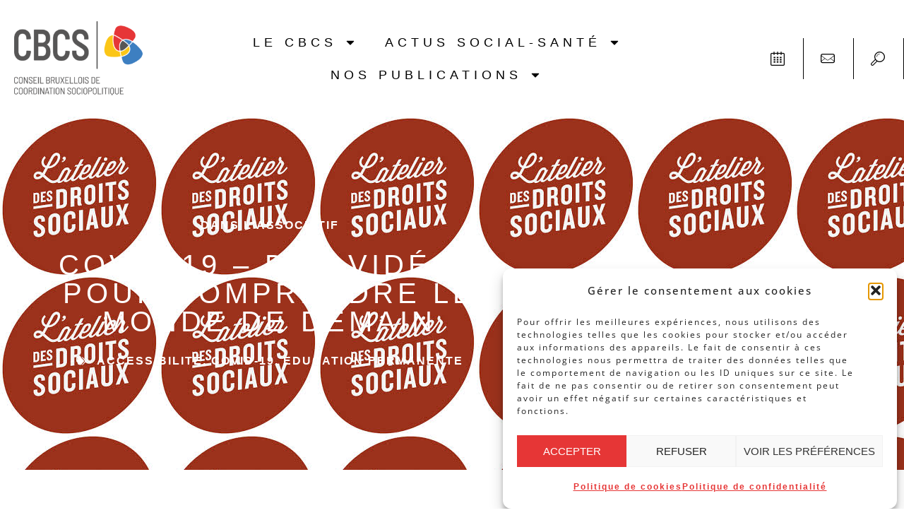

--- FILE ---
content_type: text/html; charset=UTF-8
request_url: https://cbcs.be/covid-19-des-videos-pour-comprendre-le-monde-de-demain/
body_size: 28564
content:
<!doctype html>
<html lang="fr-FR">
<head>
	<meta charset="UTF-8">
	<meta name="viewport" content="width=device-width, initial-scale=1">
	<link rel="profile" href="https://gmpg.org/xfn/11">
	<meta name='robots' content='index, follow, max-image-preview:large, max-snippet:-1, max-video-preview:-1' />

	<!-- This site is optimized with the Yoast SEO plugin v26.6 - https://yoast.com/wordpress/plugins/seo/ -->
	<title>Covid 19 - Des vidéos pour comprendre le monde de demain - CBCS</title>
	<link rel="canonical" href="https://cbcs.be/covid-19-des-videos-pour-comprendre-le-monde-de-demain/" />
	<meta property="og:locale" content="fr_FR" />
	<meta property="og:type" content="article" />
	<meta property="og:title" content="Covid 19 - Des vidéos pour comprendre le monde de demain - CBCS" />
	<meta property="og:description" content="L&#8217;Atelier des droits sociaux propose, avec le soutien de la Cocof, une série de sept capsules intitulée « Covid 19/le monde de demain : (r)évolution ou régression sociale ? ». [&hellip;]" />
	<meta property="og:url" content="https://cbcs.be/covid-19-des-videos-pour-comprendre-le-monde-de-demain/" />
	<meta property="og:site_name" content="CBCS" />
	<meta property="article:publisher" content="https://www.facebook.com/CBCSASBL" />
	<meta property="article:published_time" content="2020-11-09T20:32:40+00:00" />
	<meta property="og:image" content="https://cbcs.be/wp-content/uploads/2020/11/arton3631.jpg" />
	<meta property="og:image:width" content="225" />
	<meta property="og:image:height" content="225" />
	<meta property="og:image:type" content="image/jpeg" />
	<meta name="author" content="Stéphanie Devlésaver" />
	<meta name="twitter:card" content="summary_large_image" />
	<meta name="twitter:label1" content="Écrit par" />
	<meta name="twitter:data1" content="Stéphanie Devlésaver" />
	<meta name="twitter:label2" content="Durée de lecture estimée" />
	<meta name="twitter:data2" content="1 minute" />
	<script type="application/ld+json" class="yoast-schema-graph">{"@context":"https://schema.org","@graph":[{"@type":"WebPage","@id":"https://cbcs.be/covid-19-des-videos-pour-comprendre-le-monde-de-demain/","url":"https://cbcs.be/covid-19-des-videos-pour-comprendre-le-monde-de-demain/","name":"Covid 19 - Des vidéos pour comprendre le monde de demain - CBCS","isPartOf":{"@id":"https://cbcs.be/#website"},"primaryImageOfPage":{"@id":"https://cbcs.be/covid-19-des-videos-pour-comprendre-le-monde-de-demain/#primaryimage"},"image":{"@id":"https://cbcs.be/covid-19-des-videos-pour-comprendre-le-monde-de-demain/#primaryimage"},"thumbnailUrl":"https://cbcs.be/wp-content/uploads/2020/11/arton3631.jpg","datePublished":"2020-11-09T20:32:40+00:00","author":{"@id":"https://cbcs.be/#/schema/person/f5969fe59d9b53b2968f57e84972cb4f"},"breadcrumb":{"@id":"https://cbcs.be/covid-19-des-videos-pour-comprendre-le-monde-de-demain/#breadcrumb"},"inLanguage":"fr-FR","potentialAction":[{"@type":"ReadAction","target":["https://cbcs.be/covid-19-des-videos-pour-comprendre-le-monde-de-demain/"]}]},{"@type":"ImageObject","inLanguage":"fr-FR","@id":"https://cbcs.be/covid-19-des-videos-pour-comprendre-le-monde-de-demain/#primaryimage","url":"https://cbcs.be/wp-content/uploads/2020/11/arton3631.jpg","contentUrl":"https://cbcs.be/wp-content/uploads/2020/11/arton3631.jpg","width":225,"height":225},{"@type":"BreadcrumbList","@id":"https://cbcs.be/covid-19-des-videos-pour-comprendre-le-monde-de-demain/#breadcrumb","itemListElement":[{"@type":"ListItem","position":1,"name":"Home","item":"https://cbcs.be/"},{"@type":"ListItem","position":2,"name":"Covid 19 &#8211; Des vidéos pour comprendre le monde de demain"}]},{"@type":"WebSite","@id":"https://cbcs.be/#website","url":"https://cbcs.be/","name":"CBCS","description":"Social Santé à Bruxelles","potentialAction":[{"@type":"SearchAction","target":{"@type":"EntryPoint","urlTemplate":"https://cbcs.be/?s={search_term_string}"},"query-input":{"@type":"PropertyValueSpecification","valueRequired":true,"valueName":"search_term_string"}}],"inLanguage":"fr-FR"},{"@type":"Person","@id":"https://cbcs.be/#/schema/person/f5969fe59d9b53b2968f57e84972cb4f","name":"Stéphanie Devlésaver","image":{"@type":"ImageObject","inLanguage":"fr-FR","@id":"https://cbcs.be/#/schema/person/image/","url":"https://secure.gravatar.com/avatar/4ca202d701525a263fa87da2ef107fb2658602b1e68ee048a3cae64c04c4ed5f?s=96&d=mm&r=g","contentUrl":"https://secure.gravatar.com/avatar/4ca202d701525a263fa87da2ef107fb2658602b1e68ee048a3cae64c04c4ed5f?s=96&d=mm&r=g","caption":"Stéphanie Devlésaver"},"url":"https://cbcs.be/author/cbcs-sde/"}]}</script>
	<!-- / Yoast SEO plugin. -->


<link rel='dns-prefetch' href='//www.googletagmanager.com' />
<link rel="alternate" type="application/rss+xml" title="CBCS &raquo; Flux" href="https://cbcs.be/feed/" />
<link rel="alternate" type="application/rss+xml" title="CBCS &raquo; Flux des commentaires" href="https://cbcs.be/comments/feed/" />
<link rel="alternate" type="text/calendar" title="CBCS &raquo; Flux iCal" href="https://cbcs.be/agenda/?ical=1" />
<link rel="alternate" type="application/rss+xml" title="CBCS &raquo; Covid 19 &#8211; Des vidéos pour comprendre le monde de demain Flux des commentaires" href="https://cbcs.be/covid-19-des-videos-pour-comprendre-le-monde-de-demain/feed/" />
<link rel="alternate" title="oEmbed (JSON)" type="application/json+oembed" href="https://cbcs.be/wp-json/oembed/1.0/embed?url=https%3A%2F%2Fcbcs.be%2Fcovid-19-des-videos-pour-comprendre-le-monde-de-demain%2F" />
<link rel="alternate" title="oEmbed (XML)" type="text/xml+oembed" href="https://cbcs.be/wp-json/oembed/1.0/embed?url=https%3A%2F%2Fcbcs.be%2Fcovid-19-des-videos-pour-comprendre-le-monde-de-demain%2F&#038;format=xml" />
<style type='text/css' id='kt_global_css_variables'>
:root {
  --SandDune: #857466;
  --Cinnabar: #E63636;
  --BostonBlue: #3F7EC1;
  --Supernova: #FDC804;
  --White: #FFFFFF;
  --NightRider: #020101;
}
</style>
<style id='wp-img-auto-sizes-contain-inline-css'>
img:is([sizes=auto i],[sizes^="auto," i]){contain-intrinsic-size:3000px 1500px}
/*# sourceURL=wp-img-auto-sizes-contain-inline-css */
</style>
<link rel='stylesheet' id='mci-footnotes-alternative-tooltips-pagelayout-none-css' href='https://cbcs.be/wp-content/plugins/footnotes/css/footnotes-alttbrpl0.min.css?ver=2.7.3' media='all' />
<link rel='stylesheet' id='tribe-events-pro-mini-calendar-block-styles-css' href='https://cbcs.be/wp-content/plugins/events-calendar-pro/build/css/tribe-events-pro-mini-calendar-block.css?ver=7.7.11' media='all' />
<link rel='stylesheet' id='tec-variables-skeleton-css' href='https://cbcs.be/wp-content/plugins/the-events-calendar/common/build/css/variables-skeleton.css?ver=6.10.1' media='all' />
<link rel='stylesheet' id='tec-variables-full-css' href='https://cbcs.be/wp-content/plugins/the-events-calendar/common/build/css/variables-full.css?ver=6.10.1' media='all' />
<link rel='stylesheet' id='tribe-events-v2-virtual-single-block-css' href='https://cbcs.be/wp-content/plugins/events-calendar-pro/build/css/events-virtual-single-block.css?ver=7.7.11' media='all' />
<style id='wp-emoji-styles-inline-css'>

	img.wp-smiley, img.emoji {
		display: inline !important;
		border: none !important;
		box-shadow: none !important;
		height: 1em !important;
		width: 1em !important;
		margin: 0 0.07em !important;
		vertical-align: -0.1em !important;
		background: none !important;
		padding: 0 !important;
	}
/*# sourceURL=wp-emoji-styles-inline-css */
</style>
<link rel='stylesheet' id='wp-block-library-css' href='https://cbcs.be/wp-includes/css/dist/block-library/style.min.css?ver=6.9' media='all' />
<style id='filebird-block-filebird-gallery-style-inline-css'>
ul.filebird-block-filebird-gallery{margin:auto!important;padding:0!important;width:100%}ul.filebird-block-filebird-gallery.layout-grid{display:grid;grid-gap:20px;align-items:stretch;grid-template-columns:repeat(var(--columns),1fr);justify-items:stretch}ul.filebird-block-filebird-gallery.layout-grid li img{border:1px solid #ccc;box-shadow:2px 2px 6px 0 rgba(0,0,0,.3);height:100%;max-width:100%;-o-object-fit:cover;object-fit:cover;width:100%}ul.filebird-block-filebird-gallery.layout-masonry{-moz-column-count:var(--columns);-moz-column-gap:var(--space);column-gap:var(--space);-moz-column-width:var(--min-width);columns:var(--min-width) var(--columns);display:block;overflow:auto}ul.filebird-block-filebird-gallery.layout-masonry li{margin-bottom:var(--space)}ul.filebird-block-filebird-gallery li{list-style:none}ul.filebird-block-filebird-gallery li figure{height:100%;margin:0;padding:0;position:relative;width:100%}ul.filebird-block-filebird-gallery li figure figcaption{background:linear-gradient(0deg,rgba(0,0,0,.7),rgba(0,0,0,.3) 70%,transparent);bottom:0;box-sizing:border-box;color:#fff;font-size:.8em;margin:0;max-height:100%;overflow:auto;padding:3em .77em .7em;position:absolute;text-align:center;width:100%;z-index:2}ul.filebird-block-filebird-gallery li figure figcaption a{color:inherit}

/*# sourceURL=https://cbcs.be/wp-content/plugins/filebird/blocks/filebird-gallery/build/style-index.css */
</style>
<style id='global-styles-inline-css'>
:root{--wp--preset--aspect-ratio--square: 1;--wp--preset--aspect-ratio--4-3: 4/3;--wp--preset--aspect-ratio--3-4: 3/4;--wp--preset--aspect-ratio--3-2: 3/2;--wp--preset--aspect-ratio--2-3: 2/3;--wp--preset--aspect-ratio--16-9: 16/9;--wp--preset--aspect-ratio--9-16: 9/16;--wp--preset--color--black: #000000;--wp--preset--color--cyan-bluish-gray: #abb8c3;--wp--preset--color--white: #ffffff;--wp--preset--color--pale-pink: #f78da7;--wp--preset--color--vivid-red: #cf2e2e;--wp--preset--color--luminous-vivid-orange: #ff6900;--wp--preset--color--luminous-vivid-amber: #fcb900;--wp--preset--color--light-green-cyan: #7bdcb5;--wp--preset--color--vivid-green-cyan: #00d084;--wp--preset--color--pale-cyan-blue: #8ed1fc;--wp--preset--color--vivid-cyan-blue: #0693e3;--wp--preset--color--vivid-purple: #9b51e0;--wp--preset--color--central-palette-1: #857466;--wp--preset--color--central-palette-2: #E63636;--wp--preset--color--central-palette-3: #3F7EC1;--wp--preset--color--central-palette-4: #FDC804;--wp--preset--color--central-palette-5: #FFFFFF;--wp--preset--color--central-palette-6: #020101;--wp--preset--gradient--vivid-cyan-blue-to-vivid-purple: linear-gradient(135deg,rgb(6,147,227) 0%,rgb(155,81,224) 100%);--wp--preset--gradient--light-green-cyan-to-vivid-green-cyan: linear-gradient(135deg,rgb(122,220,180) 0%,rgb(0,208,130) 100%);--wp--preset--gradient--luminous-vivid-amber-to-luminous-vivid-orange: linear-gradient(135deg,rgb(252,185,0) 0%,rgb(255,105,0) 100%);--wp--preset--gradient--luminous-vivid-orange-to-vivid-red: linear-gradient(135deg,rgb(255,105,0) 0%,rgb(207,46,46) 100%);--wp--preset--gradient--very-light-gray-to-cyan-bluish-gray: linear-gradient(135deg,rgb(238,238,238) 0%,rgb(169,184,195) 100%);--wp--preset--gradient--cool-to-warm-spectrum: linear-gradient(135deg,rgb(74,234,220) 0%,rgb(151,120,209) 20%,rgb(207,42,186) 40%,rgb(238,44,130) 60%,rgb(251,105,98) 80%,rgb(254,248,76) 100%);--wp--preset--gradient--blush-light-purple: linear-gradient(135deg,rgb(255,206,236) 0%,rgb(152,150,240) 100%);--wp--preset--gradient--blush-bordeaux: linear-gradient(135deg,rgb(254,205,165) 0%,rgb(254,45,45) 50%,rgb(107,0,62) 100%);--wp--preset--gradient--luminous-dusk: linear-gradient(135deg,rgb(255,203,112) 0%,rgb(199,81,192) 50%,rgb(65,88,208) 100%);--wp--preset--gradient--pale-ocean: linear-gradient(135deg,rgb(255,245,203) 0%,rgb(182,227,212) 50%,rgb(51,167,181) 100%);--wp--preset--gradient--electric-grass: linear-gradient(135deg,rgb(202,248,128) 0%,rgb(113,206,126) 100%);--wp--preset--gradient--midnight: linear-gradient(135deg,rgb(2,3,129) 0%,rgb(40,116,252) 100%);--wp--preset--font-size--small: 13px;--wp--preset--font-size--medium: 20px;--wp--preset--font-size--large: 36px;--wp--preset--font-size--x-large: 42px;--wp--preset--spacing--20: 0.44rem;--wp--preset--spacing--30: 0.67rem;--wp--preset--spacing--40: 1rem;--wp--preset--spacing--50: 1.5rem;--wp--preset--spacing--60: 2.25rem;--wp--preset--spacing--70: 3.38rem;--wp--preset--spacing--80: 5.06rem;--wp--preset--shadow--natural: 6px 6px 9px rgba(0, 0, 0, 0.2);--wp--preset--shadow--deep: 12px 12px 50px rgba(0, 0, 0, 0.4);--wp--preset--shadow--sharp: 6px 6px 0px rgba(0, 0, 0, 0.2);--wp--preset--shadow--outlined: 6px 6px 0px -3px rgb(255, 255, 255), 6px 6px rgb(0, 0, 0);--wp--preset--shadow--crisp: 6px 6px 0px rgb(0, 0, 0);}:root { --wp--style--global--content-size: 800px;--wp--style--global--wide-size: 1200px; }:where(body) { margin: 0; }.wp-site-blocks > .alignleft { float: left; margin-right: 2em; }.wp-site-blocks > .alignright { float: right; margin-left: 2em; }.wp-site-blocks > .aligncenter { justify-content: center; margin-left: auto; margin-right: auto; }:where(.wp-site-blocks) > * { margin-block-start: 24px; margin-block-end: 0; }:where(.wp-site-blocks) > :first-child { margin-block-start: 0; }:where(.wp-site-blocks) > :last-child { margin-block-end: 0; }:root { --wp--style--block-gap: 24px; }:root :where(.is-layout-flow) > :first-child{margin-block-start: 0;}:root :where(.is-layout-flow) > :last-child{margin-block-end: 0;}:root :where(.is-layout-flow) > *{margin-block-start: 24px;margin-block-end: 0;}:root :where(.is-layout-constrained) > :first-child{margin-block-start: 0;}:root :where(.is-layout-constrained) > :last-child{margin-block-end: 0;}:root :where(.is-layout-constrained) > *{margin-block-start: 24px;margin-block-end: 0;}:root :where(.is-layout-flex){gap: 24px;}:root :where(.is-layout-grid){gap: 24px;}.is-layout-flow > .alignleft{float: left;margin-inline-start: 0;margin-inline-end: 2em;}.is-layout-flow > .alignright{float: right;margin-inline-start: 2em;margin-inline-end: 0;}.is-layout-flow > .aligncenter{margin-left: auto !important;margin-right: auto !important;}.is-layout-constrained > .alignleft{float: left;margin-inline-start: 0;margin-inline-end: 2em;}.is-layout-constrained > .alignright{float: right;margin-inline-start: 2em;margin-inline-end: 0;}.is-layout-constrained > .aligncenter{margin-left: auto !important;margin-right: auto !important;}.is-layout-constrained > :where(:not(.alignleft):not(.alignright):not(.alignfull)){max-width: var(--wp--style--global--content-size);margin-left: auto !important;margin-right: auto !important;}.is-layout-constrained > .alignwide{max-width: var(--wp--style--global--wide-size);}body .is-layout-flex{display: flex;}.is-layout-flex{flex-wrap: wrap;align-items: center;}.is-layout-flex > :is(*, div){margin: 0;}body .is-layout-grid{display: grid;}.is-layout-grid > :is(*, div){margin: 0;}body{padding-top: 0px;padding-right: 0px;padding-bottom: 0px;padding-left: 0px;}a:where(:not(.wp-element-button)){text-decoration: underline;}:root :where(.wp-element-button, .wp-block-button__link){background-color: #32373c;border-width: 0;color: #fff;font-family: inherit;font-size: inherit;font-style: inherit;font-weight: inherit;letter-spacing: inherit;line-height: inherit;padding-top: calc(0.667em + 2px);padding-right: calc(1.333em + 2px);padding-bottom: calc(0.667em + 2px);padding-left: calc(1.333em + 2px);text-decoration: none;text-transform: inherit;}.has-black-color{color: var(--wp--preset--color--black) !important;}.has-cyan-bluish-gray-color{color: var(--wp--preset--color--cyan-bluish-gray) !important;}.has-white-color{color: var(--wp--preset--color--white) !important;}.has-pale-pink-color{color: var(--wp--preset--color--pale-pink) !important;}.has-vivid-red-color{color: var(--wp--preset--color--vivid-red) !important;}.has-luminous-vivid-orange-color{color: var(--wp--preset--color--luminous-vivid-orange) !important;}.has-luminous-vivid-amber-color{color: var(--wp--preset--color--luminous-vivid-amber) !important;}.has-light-green-cyan-color{color: var(--wp--preset--color--light-green-cyan) !important;}.has-vivid-green-cyan-color{color: var(--wp--preset--color--vivid-green-cyan) !important;}.has-pale-cyan-blue-color{color: var(--wp--preset--color--pale-cyan-blue) !important;}.has-vivid-cyan-blue-color{color: var(--wp--preset--color--vivid-cyan-blue) !important;}.has-vivid-purple-color{color: var(--wp--preset--color--vivid-purple) !important;}.has-central-palette-1-color{color: var(--wp--preset--color--central-palette-1) !important;}.has-central-palette-2-color{color: var(--wp--preset--color--central-palette-2) !important;}.has-central-palette-3-color{color: var(--wp--preset--color--central-palette-3) !important;}.has-central-palette-4-color{color: var(--wp--preset--color--central-palette-4) !important;}.has-central-palette-5-color{color: var(--wp--preset--color--central-palette-5) !important;}.has-central-palette-6-color{color: var(--wp--preset--color--central-palette-6) !important;}.has-black-background-color{background-color: var(--wp--preset--color--black) !important;}.has-cyan-bluish-gray-background-color{background-color: var(--wp--preset--color--cyan-bluish-gray) !important;}.has-white-background-color{background-color: var(--wp--preset--color--white) !important;}.has-pale-pink-background-color{background-color: var(--wp--preset--color--pale-pink) !important;}.has-vivid-red-background-color{background-color: var(--wp--preset--color--vivid-red) !important;}.has-luminous-vivid-orange-background-color{background-color: var(--wp--preset--color--luminous-vivid-orange) !important;}.has-luminous-vivid-amber-background-color{background-color: var(--wp--preset--color--luminous-vivid-amber) !important;}.has-light-green-cyan-background-color{background-color: var(--wp--preset--color--light-green-cyan) !important;}.has-vivid-green-cyan-background-color{background-color: var(--wp--preset--color--vivid-green-cyan) !important;}.has-pale-cyan-blue-background-color{background-color: var(--wp--preset--color--pale-cyan-blue) !important;}.has-vivid-cyan-blue-background-color{background-color: var(--wp--preset--color--vivid-cyan-blue) !important;}.has-vivid-purple-background-color{background-color: var(--wp--preset--color--vivid-purple) !important;}.has-central-palette-1-background-color{background-color: var(--wp--preset--color--central-palette-1) !important;}.has-central-palette-2-background-color{background-color: var(--wp--preset--color--central-palette-2) !important;}.has-central-palette-3-background-color{background-color: var(--wp--preset--color--central-palette-3) !important;}.has-central-palette-4-background-color{background-color: var(--wp--preset--color--central-palette-4) !important;}.has-central-palette-5-background-color{background-color: var(--wp--preset--color--central-palette-5) !important;}.has-central-palette-6-background-color{background-color: var(--wp--preset--color--central-palette-6) !important;}.has-black-border-color{border-color: var(--wp--preset--color--black) !important;}.has-cyan-bluish-gray-border-color{border-color: var(--wp--preset--color--cyan-bluish-gray) !important;}.has-white-border-color{border-color: var(--wp--preset--color--white) !important;}.has-pale-pink-border-color{border-color: var(--wp--preset--color--pale-pink) !important;}.has-vivid-red-border-color{border-color: var(--wp--preset--color--vivid-red) !important;}.has-luminous-vivid-orange-border-color{border-color: var(--wp--preset--color--luminous-vivid-orange) !important;}.has-luminous-vivid-amber-border-color{border-color: var(--wp--preset--color--luminous-vivid-amber) !important;}.has-light-green-cyan-border-color{border-color: var(--wp--preset--color--light-green-cyan) !important;}.has-vivid-green-cyan-border-color{border-color: var(--wp--preset--color--vivid-green-cyan) !important;}.has-pale-cyan-blue-border-color{border-color: var(--wp--preset--color--pale-cyan-blue) !important;}.has-vivid-cyan-blue-border-color{border-color: var(--wp--preset--color--vivid-cyan-blue) !important;}.has-vivid-purple-border-color{border-color: var(--wp--preset--color--vivid-purple) !important;}.has-central-palette-1-border-color{border-color: var(--wp--preset--color--central-palette-1) !important;}.has-central-palette-2-border-color{border-color: var(--wp--preset--color--central-palette-2) !important;}.has-central-palette-3-border-color{border-color: var(--wp--preset--color--central-palette-3) !important;}.has-central-palette-4-border-color{border-color: var(--wp--preset--color--central-palette-4) !important;}.has-central-palette-5-border-color{border-color: var(--wp--preset--color--central-palette-5) !important;}.has-central-palette-6-border-color{border-color: var(--wp--preset--color--central-palette-6) !important;}.has-vivid-cyan-blue-to-vivid-purple-gradient-background{background: var(--wp--preset--gradient--vivid-cyan-blue-to-vivid-purple) !important;}.has-light-green-cyan-to-vivid-green-cyan-gradient-background{background: var(--wp--preset--gradient--light-green-cyan-to-vivid-green-cyan) !important;}.has-luminous-vivid-amber-to-luminous-vivid-orange-gradient-background{background: var(--wp--preset--gradient--luminous-vivid-amber-to-luminous-vivid-orange) !important;}.has-luminous-vivid-orange-to-vivid-red-gradient-background{background: var(--wp--preset--gradient--luminous-vivid-orange-to-vivid-red) !important;}.has-very-light-gray-to-cyan-bluish-gray-gradient-background{background: var(--wp--preset--gradient--very-light-gray-to-cyan-bluish-gray) !important;}.has-cool-to-warm-spectrum-gradient-background{background: var(--wp--preset--gradient--cool-to-warm-spectrum) !important;}.has-blush-light-purple-gradient-background{background: var(--wp--preset--gradient--blush-light-purple) !important;}.has-blush-bordeaux-gradient-background{background: var(--wp--preset--gradient--blush-bordeaux) !important;}.has-luminous-dusk-gradient-background{background: var(--wp--preset--gradient--luminous-dusk) !important;}.has-pale-ocean-gradient-background{background: var(--wp--preset--gradient--pale-ocean) !important;}.has-electric-grass-gradient-background{background: var(--wp--preset--gradient--electric-grass) !important;}.has-midnight-gradient-background{background: var(--wp--preset--gradient--midnight) !important;}.has-small-font-size{font-size: var(--wp--preset--font-size--small) !important;}.has-medium-font-size{font-size: var(--wp--preset--font-size--medium) !important;}.has-large-font-size{font-size: var(--wp--preset--font-size--large) !important;}.has-x-large-font-size{font-size: var(--wp--preset--font-size--x-large) !important;}
:root :where(.wp-block-pullquote){font-size: 1.5em;line-height: 1.6;}
/*# sourceURL=global-styles-inline-css */
</style>
<link rel='stylesheet' id='tribe-events-v2-single-skeleton-css' href='https://cbcs.be/wp-content/plugins/the-events-calendar/build/css/tribe-events-single-skeleton.css?ver=6.15.13' media='all' />
<link rel='stylesheet' id='tribe-events-v2-single-skeleton-full-css' href='https://cbcs.be/wp-content/plugins/the-events-calendar/build/css/tribe-events-single-full.css?ver=6.15.13' media='all' />
<link rel='stylesheet' id='tec-events-elementor-widgets-base-styles-css' href='https://cbcs.be/wp-content/plugins/the-events-calendar/build/css/integrations/plugins/elementor/widgets/widget-base.css?ver=6.15.13' media='all' />
<link rel='stylesheet' id='cmplz-general-css' href='https://cbcs.be/wp-content/plugins/complianz-gdpr/assets/css/cookieblocker.min.css?ver=1767614639' media='all' />
<link rel='stylesheet' id='hello-elementor-css' href='https://cbcs.be/wp-content/themes/hello-elementor/assets/css/reset.css?ver=3.4.5' media='all' />
<link rel='stylesheet' id='hello-elementor-theme-style-css' href='https://cbcs.be/wp-content/themes/hello-elementor/assets/css/theme.css?ver=3.4.5' media='all' />
<link rel='stylesheet' id='hello-elementor-header-footer-css' href='https://cbcs.be/wp-content/themes/hello-elementor/assets/css/header-footer.css?ver=3.4.5' media='all' />
<link rel='stylesheet' id='pafe-15080-css' href='https://cbcs.be/wp-content/uploads/premium-addons-elementor/pafe-15080.css?ver=1604957560' media='all' />
<link rel='stylesheet' id='elementor-frontend-css' href='https://cbcs.be/wp-content/plugins/elementor/assets/css/frontend.min.css?ver=3.34.0' media='all' />
<style id='elementor-frontend-inline-css'>
.elementor-15459 .elementor-element.elementor-element-6662487a:not(.elementor-motion-effects-element-type-background), .elementor-15459 .elementor-element.elementor-element-6662487a > .elementor-motion-effects-container > .elementor-motion-effects-layer{background-image:url("https://cbcs.be/wp-content/uploads/2020/11/arton3631.jpg");}
/*# sourceURL=elementor-frontend-inline-css */
</style>
<link rel='stylesheet' id='widget-image-css' href='https://cbcs.be/wp-content/plugins/elementor/assets/css/widget-image.min.css?ver=3.34.0' media='all' />
<link rel='stylesheet' id='widget-nav-menu-css' href='https://cbcs.be/wp-content/plugins/elementor-pro/assets/css/widget-nav-menu.min.css?ver=3.34.0' media='all' />
<link rel='stylesheet' id='e-animation-fadeIn-css' href='https://cbcs.be/wp-content/plugins/elementor/assets/lib/animations/styles/fadeIn.min.css?ver=3.34.0' media='all' />
<link rel='stylesheet' id='tooltipster-css' href='https://cbcs.be/wp-content/plugins/premium-addons-for-elementor/assets/frontend/min-css/tooltipster.min.css?ver=4.11.62' media='all' />
<link rel='stylesheet' id='widget-heading-css' href='https://cbcs.be/wp-content/plugins/elementor/assets/css/widget-heading.min.css?ver=3.34.0' media='all' />
<link rel='stylesheet' id='widget-icon-list-css' href='https://cbcs.be/wp-content/plugins/elementor/assets/css/widget-icon-list.min.css?ver=3.34.0' media='all' />
<link rel='stylesheet' id='widget-social-icons-css' href='https://cbcs.be/wp-content/plugins/elementor/assets/css/widget-social-icons.min.css?ver=3.34.0' media='all' />
<link rel='stylesheet' id='e-apple-webkit-css' href='https://cbcs.be/wp-content/plugins/elementor/assets/css/conditionals/apple-webkit.min.css?ver=3.34.0' media='all' />
<link rel='stylesheet' id='widget-post-info-css' href='https://cbcs.be/wp-content/plugins/elementor-pro/assets/css/widget-post-info.min.css?ver=3.34.0' media='all' />
<link rel='stylesheet' id='e-sticky-css' href='https://cbcs.be/wp-content/plugins/elementor-pro/assets/css/modules/sticky.min.css?ver=3.34.0' media='all' />
<link rel='stylesheet' id='widget-share-buttons-css' href='https://cbcs.be/wp-content/plugins/elementor-pro/assets/css/widget-share-buttons.min.css?ver=3.34.0' media='all' />
<link rel='stylesheet' id='widget-social-css' href='https://cbcs.be/wp-content/plugins/elementor-pro/assets/css/widget-social.min.css?ver=3.34.0' media='all' />
<link rel='stylesheet' id='widget-posts-css' href='https://cbcs.be/wp-content/plugins/elementor-pro/assets/css/widget-posts.min.css?ver=3.34.0' media='all' />
<link rel='stylesheet' id='widget-post-navigation-css' href='https://cbcs.be/wp-content/plugins/elementor-pro/assets/css/widget-post-navigation.min.css?ver=3.34.0' media='all' />
<link rel='stylesheet' id='swiper-css' href='https://cbcs.be/wp-content/plugins/elementor/assets/lib/swiper/v8/css/swiper.min.css?ver=8.4.5' media='all' />
<link rel='stylesheet' id='e-swiper-css' href='https://cbcs.be/wp-content/plugins/elementor/assets/css/conditionals/e-swiper.min.css?ver=3.34.0' media='all' />
<link rel='stylesheet' id='e-animation-slideInUp-css' href='https://cbcs.be/wp-content/plugins/elementor/assets/lib/animations/styles/slideInUp.min.css?ver=3.34.0' media='all' />
<link rel='stylesheet' id='e-animation-slideInDown-css' href='https://cbcs.be/wp-content/plugins/elementor/assets/lib/animations/styles/slideInDown.min.css?ver=3.34.0' media='all' />
<link rel='stylesheet' id='e-popup-css' href='https://cbcs.be/wp-content/plugins/elementor-pro/assets/css/conditionals/popup.min.css?ver=3.34.0' media='all' />
<link rel='stylesheet' id='elementor-post-823-css' href='https://cbcs.be/wp-content/uploads/elementor/css/post-823.css?ver=1768773730' media='all' />
<link rel='stylesheet' id='wpforms-classic-full-css' href='https://cbcs.be/wp-content/plugins/wpforms/assets/css/frontend/classic/wpforms-full.min.css?ver=1.9.8.7' media='all' />
<link rel='stylesheet' id='font-awesome-5-all-css' href='https://cbcs.be/wp-content/plugins/elementor/assets/lib/font-awesome/css/all.min.css?ver=4.11.62' media='all' />
<link rel='stylesheet' id='font-awesome-4-shim-css' href='https://cbcs.be/wp-content/plugins/elementor/assets/lib/font-awesome/css/v4-shims.min.css?ver=3.34.0' media='all' />
<link rel='stylesheet' id='pp-extensions-css' href='https://cbcs.be/wp-content/plugins/powerpack-elements/assets/css/min/extensions.min.css?ver=2.12.15' media='all' />
<link rel='stylesheet' id='pp-tooltip-css' href='https://cbcs.be/wp-content/plugins/powerpack-elements/assets/css/min/tooltip.min.css?ver=2.12.15' media='all' />
<link rel='stylesheet' id='elementor-post-15080-css' href='https://cbcs.be/wp-content/uploads/elementor/css/post-15080.css?ver=1768773730' media='all' />
<link rel='stylesheet' id='elementor-post-15084-css' href='https://cbcs.be/wp-content/uploads/elementor/css/post-15084.css?ver=1768773731' media='all' />
<link rel='stylesheet' id='elementor-post-15459-css' href='https://cbcs.be/wp-content/uploads/elementor/css/post-15459.css?ver=1768773800' media='all' />
<link rel='stylesheet' id='elementor-post-15435-css' href='https://cbcs.be/wp-content/uploads/elementor/css/post-15435.css?ver=1768773731' media='all' />
<link rel='stylesheet' id='newsletter-css' href='https://cbcs.be/wp-content/plugins/newsletter/style.css?ver=9.1.0' media='all' />
<link rel='stylesheet' id='elementor-gf-local-opensans-css' href='https://cbcs.be/wp-content/uploads/elementor/google-fonts/css/opensans.css?ver=1742248951' media='all' />
<link rel='stylesheet' id='elementor-icons-untitled-font-1-css' href='https://cbcs.be/wp-content/uploads/elementor/custom-icons/untitled-font-1-1/styles.css?ver=1.0.0' media='all' />
<script id="asenha-public-js-extra">
var phpVars = {"externalPermalinksEnabled":"1"};
//# sourceURL=asenha-public-js-extra
</script>
<script src="https://cbcs.be/wp-content/plugins/admin-site-enhancements/assets/js/external-permalinks.js?ver=8.2.0" id="asenha-public-js"></script>
<script src="https://cbcs.be/wp-content/plugins/elementor-pro/assets/js/page-transitions.min.js?ver=3.34.0" id="page-transitions-js"></script>
<script id="jquery-core-js-extra">
var pp = {"ajax_url":"https://cbcs.be/wp-admin/admin-ajax.php"};
//# sourceURL=jquery-core-js-extra
</script>
<script src="https://cbcs.be/wp-includes/js/jquery/jquery.min.js?ver=3.7.1" id="jquery-core-js"></script>
<script src="https://cbcs.be/wp-includes/js/jquery/jquery-migrate.min.js?ver=3.4.1" id="jquery-migrate-js"></script>
<script src="https://cbcs.be/wp-content/plugins/elementor/assets/lib/font-awesome/js/v4-shims.min.js?ver=3.34.0" id="font-awesome-4-shim-js"></script>

<!-- Extrait de code de la balise Google (gtag.js) ajouté par Site Kit -->
<!-- Extrait Google Analytics ajouté par Site Kit -->
<script src="https://www.googletagmanager.com/gtag/js?id=G-MT9HEWJ8W9" id="google_gtagjs-js" async></script>
<script id="google_gtagjs-js-after">
window.dataLayer = window.dataLayer || [];function gtag(){dataLayer.push(arguments);}
gtag("set","linker",{"domains":["cbcs.be"]});
gtag("js", new Date());
gtag("set", "developer_id.dZTNiMT", true);
gtag("config", "G-MT9HEWJ8W9", {"googlesitekit_post_type":"post","googlesitekit_post_date":"20201109","googlesitekit_post_author":"St\u00e9phanie Devl\u00e9saver"});
//# sourceURL=google_gtagjs-js-after
</script>
<link rel="https://api.w.org/" href="https://cbcs.be/wp-json/" /><link rel="alternate" title="JSON" type="application/json" href="https://cbcs.be/wp-json/wp/v2/posts/26487" /><meta name="generator" content="WordPress 6.9" />
<link rel='shortlink' href='https://cbcs.be/?p=26487' />
<meta name="generator" content="Site Kit by Google 1.168.0" /><meta name="tec-api-version" content="v1"><meta name="tec-api-origin" content="https://cbcs.be"><link rel="alternate" href="https://cbcs.be/wp-json/tribe/events/v1/" />			<style>.cmplz-hidden {
					display: none !important;
				}</style><meta name="generator" content="Elementor 3.34.0; features: e_font_icon_svg, additional_custom_breakpoints; settings: css_print_method-external, google_font-enabled, font_display-auto">
			<style>
				.e-con.e-parent:nth-of-type(n+4):not(.e-lazyloaded):not(.e-no-lazyload),
				.e-con.e-parent:nth-of-type(n+4):not(.e-lazyloaded):not(.e-no-lazyload) * {
					background-image: none !important;
				}
				@media screen and (max-height: 1024px) {
					.e-con.e-parent:nth-of-type(n+3):not(.e-lazyloaded):not(.e-no-lazyload),
					.e-con.e-parent:nth-of-type(n+3):not(.e-lazyloaded):not(.e-no-lazyload) * {
						background-image: none !important;
					}
				}
				@media screen and (max-height: 640px) {
					.e-con.e-parent:nth-of-type(n+2):not(.e-lazyloaded):not(.e-no-lazyload),
					.e-con.e-parent:nth-of-type(n+2):not(.e-lazyloaded):not(.e-no-lazyload) * {
						background-image: none !important;
					}
				}
			</style>
			<link rel="icon" href="https://cbcs.be/wp-content/uploads/2021/06/iconographie@2x-150x150.png" sizes="32x32" />
<link rel="icon" href="https://cbcs.be/wp-content/uploads/2021/06/iconographie@2x-300x298.png" sizes="192x192" />
<link rel="apple-touch-icon" href="https://cbcs.be/wp-content/uploads/2021/06/iconographie@2x-300x298.png" />
<meta name="msapplication-TileImage" content="https://cbcs.be/wp-content/uploads/2021/06/iconographie@2x-300x300.png" />
<style id="kt_central_palette_gutenberg_css" type="text/css">.has-central-palette-1-color{color:#857466 !important}.has-central-palette-1-background-color{background-color:#857466 !important}.has-central-palette-2-color{color:#E63636 !important}.has-central-palette-2-background-color{background-color:#E63636 !important}.has-central-palette-3-color{color:#3F7EC1 !important}.has-central-palette-3-background-color{background-color:#3F7EC1 !important}.has-central-palette-4-color{color:#FDC804 !important}.has-central-palette-4-background-color{background-color:#FDC804 !important}.has-central-palette-5-color{color:#FFFFFF !important}.has-central-palette-5-background-color{background-color:#FFFFFF !important}.has-central-palette-6-color{color:#020101 !important}.has-central-palette-6-background-color{background-color:#020101 !important}
</style>
		<style id="wp-custom-css">
			#site-header{
    border: 0;
}		</style>
		
<style type="text/css" media="all">
html {scroll-behavior: smooth;}
.home .footnotes_reference_container { display: none; }
.footnotes_reference_container {margin-top: 24px !important; margin-bottom: 0px !important;}
.footnote_container_prepare > p {border-bottom: 1px solid #aaaaaa !important;}
.footnote_referrer_anchor, .footnote_item_anchor {bottom: 20vh;}
.footnote_tooltip { font-size: 13.0px !important; color: #000000 !important; background-color: #ffffff !important; border-width: 1px !important; border-style: solid !important; border-color: #cccc99 !important; -webkit-box-shadow: 2px 2px 11px #666666; -moz-box-shadow: 2px 2px 11px #666666; box-shadow: 2px 2px 11px #666666;}
.footnote_tooltip.position { width: max-content;  max-width: 400px; left: -50px; bottom: 24px;}
.footnote_tooltip.hidden {transition-delay: 400ms;transition-duration: 200ms;}
.footnote_tooltip.shown {transition-delay: 0ms;transition-duration: 200ms;}


</style>
<script content="text/javascript">
	function footnote_tooltip_show(footnote_tooltip_id) {
		document.getElementById(footnote_tooltip_id).classList.remove('hidden');
		document.getElementById(footnote_tooltip_id).classList.add('shown');
	}
	function footnote_tooltip_hide(footnote_tooltip_id) {
		document.getElementById(footnote_tooltip_id).classList.remove('shown');
		document.getElementById(footnote_tooltip_id).classList.add('hidden');
	}
</script>
			</head>
<body data-cmplz=1 class="wp-singular post-template-default single single-post postid-26487 single-format-standard wp-embed-responsive wp-theme-hello-elementor tribe-no-js hello-elementor-default elementor-default elementor-kit-823 elementor-page-15459">

		<e-page-transition preloader-type="image" preloader-image-url="https://cbcs.be/wp-content/uploads/2022/02/cropped-Iconelogo_CBCS_2022_Q.png" class="e-page-transition--entering" exclude="^https\:\/\/cbcs\.be\/wp\-admin\/">
					</e-page-transition>
		
<a class="skip-link screen-reader-text" href="#content">Aller au contenu</a>

		<header data-elementor-type="header" data-elementor-id="15080" class="elementor elementor-15080 elementor-location-header" data-elementor-post-type="elementor_library">
					<header class="elementor-section elementor-top-section elementor-element elementor-element-1e54cb52 elementor-section-content-middle elementor-reverse-mobile elementor-section-boxed elementor-section-height-default elementor-section-height-default" data-id="1e54cb52" data-element_type="section">
						<div class="elementor-container elementor-column-gap-no">
					<div class="elementor-column elementor-col-25 elementor-top-column elementor-element elementor-element-364c0613" data-id="364c0613" data-element_type="column">
			<div class="elementor-widget-wrap elementor-element-populated">
						<div class="elementor-element elementor-element-2db2475f elementor-widget elementor-widget-image" data-id="2db2475f" data-element_type="widget" data-widget_type="image.default">
				<div class="elementor-widget-container">
																<a href="https://cbcs.be">
							<img width="300" height="172" src="https://cbcs.be/wp-content/uploads/2022/02/Logo_CBCS_2022_Q-PNG-300x172.png" class="attachment-medium size-medium wp-image-32339" alt="" srcset="https://cbcs.be/wp-content/uploads/2022/02/Logo_CBCS_2022_Q-PNG-300x172.png 300w, https://cbcs.be/wp-content/uploads/2022/02/Logo_CBCS_2022_Q-PNG-1024x588.png 1024w, https://cbcs.be/wp-content/uploads/2022/02/Logo_CBCS_2022_Q-PNG-768x441.png 768w, https://cbcs.be/wp-content/uploads/2022/02/Logo_CBCS_2022_Q-PNG-1536x882.png 1536w, https://cbcs.be/wp-content/uploads/2022/02/Logo_CBCS_2022_Q-PNG.png 1898w" sizes="(max-width: 300px) 100vw, 300px" />								</a>
															</div>
				</div>
					</div>
		</div>
				<nav class="elementor-column elementor-col-50 elementor-top-column elementor-element elementor-element-36a1b4e1" data-id="36a1b4e1" data-element_type="column">
			<div class="elementor-widget-wrap elementor-element-populated">
						<div class="elementor-element elementor-element-33f5b5b3 elementor-nav-menu__align-center elementor-nav-menu--stretch elementor-nav-menu__text-align-center elementor-nav-menu--dropdown-tablet elementor-nav-menu--toggle elementor-nav-menu--burger elementor-widget elementor-widget-nav-menu" data-id="33f5b5b3" data-element_type="widget" data-settings="{&quot;full_width&quot;:&quot;stretch&quot;,&quot;layout&quot;:&quot;horizontal&quot;,&quot;submenu_icon&quot;:{&quot;value&quot;:&quot;&lt;svg aria-hidden=\&quot;true\&quot; class=\&quot;e-font-icon-svg e-fas-caret-down\&quot; viewBox=\&quot;0 0 320 512\&quot; xmlns=\&quot;http:\/\/www.w3.org\/2000\/svg\&quot;&gt;&lt;path d=\&quot;M31.3 192h257.3c17.8 0 26.7 21.5 14.1 34.1L174.1 354.8c-7.8 7.8-20.5 7.8-28.3 0L17.2 226.1C4.6 213.5 13.5 192 31.3 192z\&quot;&gt;&lt;\/path&gt;&lt;\/svg&gt;&quot;,&quot;library&quot;:&quot;fa-solid&quot;},&quot;toggle&quot;:&quot;burger&quot;}" data-widget_type="nav-menu.default">
				<div class="elementor-widget-container">
								<nav aria-label="Menu" class="elementor-nav-menu--main elementor-nav-menu__container elementor-nav-menu--layout-horizontal e--pointer-framed e--animation-none">
				<ul id="menu-1-33f5b5b3" class="elementor-nav-menu"><li class="menu-item menu-item-type-post_type menu-item-object-page menu-item-has-children menu-item-15539"><a href="https://cbcs.be/le-cbcs/" class="elementor-item">Le CBCS</a>
<ul class="sub-menu elementor-nav-menu--dropdown">
	<li class="menu-item menu-item-type-custom menu-item-object-custom menu-item-32404"><a href="https://cbcs.be/le-cbcs/#QUI" class="elementor-sub-item elementor-item-anchor">A propos de nous</a></li>
	<li class="menu-item menu-item-type-post_type menu-item-object-page menu-item-28087"><a href="https://cbcs.be/actions/" class="elementor-sub-item">Nos actions</a></li>
	<li class="menu-item menu-item-type-post_type menu-item-object-page menu-item-28086"><a href="https://cbcs.be/concertation-2/" class="elementor-sub-item">Concertation</a></li>
	<li class="menu-item menu-item-type-custom menu-item-object-custom menu-item-32403"><a href="https://cbcs.be/le-cbcs/#RAPPORTS" class="elementor-sub-item elementor-item-anchor">Rapports d&#8217;activités</a></li>
	<li class="menu-item menu-item-type-custom menu-item-object-custom menu-item-32402"><a href="https://cbcs.be/le-cbcs/#EQUIPE" class="elementor-sub-item elementor-item-anchor">Equipe du CBCS</a></li>
</ul>
</li>
<li class="menu-item menu-item-type-taxonomy menu-item-object-category current-post-ancestor menu-item-has-children menu-item-27705"><a href="https://cbcs.be/category/actualite-social-sante/" class="elementor-item">Actus social-santé</a>
<ul class="sub-menu elementor-nav-menu--dropdown">
	<li class="menu-item menu-item-type-post_type menu-item-object-page menu-item-38170"><a href="https://cbcs.be/revue_bis/bis-180/" class="elementor-sub-item">Vers des politiques social-santé intégrées</a></li>
	<li class="menu-item menu-item-type-taxonomy menu-item-object-category menu-item-34835"><a href="https://cbcs.be/category/actualite-social-sante/notre-actualite/" class="elementor-sub-item">Notre actualité</a></li>
	<li class="menu-item menu-item-type-taxonomy menu-item-object-category menu-item-27706"><a href="https://cbcs.be/category/actualite-social-sante/medias/" class="elementor-sub-item">Dans la presse</a></li>
	<li class="menu-item menu-item-type-taxonomy menu-item-object-category current-post-ancestor current-menu-parent current-post-parent menu-item-27710"><a href="https://cbcs.be/category/actualite-social-sante/actualite-des-secteurs/" class="elementor-sub-item">Dans l&#8217;associatif</a></li>
</ul>
</li>
<li class="menu-item menu-item-type-taxonomy menu-item-object-category menu-item-has-children menu-item-27465"><a href="https://cbcs.be/category/publications/" class="elementor-item">Nos publications</a>
<ul class="sub-menu elementor-nav-menu--dropdown">
	<li class="menu-item menu-item-type-taxonomy menu-item-object-category menu-item-27707"><a href="https://cbcs.be/category/publications/revue-b-i-s/" class="elementor-sub-item">Revue B.I.S.</a></li>
	<li class="menu-item menu-item-type-taxonomy menu-item-object-category menu-item-28577"><a href="https://cbcs.be/category/publications/rapports-et-analyses/" class="elementor-sub-item">Rapports &amp; analyses</a></li>
	<li class="menu-item menu-item-type-taxonomy menu-item-object-category menu-item-27709"><a href="https://cbcs.be/category/publications/articles-et-analyses/" class="elementor-sub-item">Articles</a></li>
	<li class="menu-item menu-item-type-post_type menu-item-object-page menu-item-32745"><a href="https://cbcs.be/archives-newsletter-cbcs/" class="elementor-sub-item">Newsletters</a></li>
</ul>
</li>
</ul>			</nav>
					<div class="elementor-menu-toggle" role="button" tabindex="0" aria-label="Permuter le menu" aria-expanded="false">
			<svg aria-hidden="true" role="presentation" class="elementor-menu-toggle__icon--open e-font-icon-svg e-eicon-menu-bar" viewBox="0 0 1000 1000" xmlns="http://www.w3.org/2000/svg"><path d="M104 333H896C929 333 958 304 958 271S929 208 896 208H104C71 208 42 237 42 271S71 333 104 333ZM104 583H896C929 583 958 554 958 521S929 458 896 458H104C71 458 42 487 42 521S71 583 104 583ZM104 833H896C929 833 958 804 958 771S929 708 896 708H104C71 708 42 737 42 771S71 833 104 833Z"></path></svg><svg aria-hidden="true" role="presentation" class="elementor-menu-toggle__icon--close e-font-icon-svg e-eicon-close" viewBox="0 0 1000 1000" xmlns="http://www.w3.org/2000/svg"><path d="M742 167L500 408 258 167C246 154 233 150 217 150 196 150 179 158 167 167 154 179 150 196 150 212 150 229 154 242 171 254L408 500 167 742C138 771 138 800 167 829 196 858 225 858 254 829L496 587 738 829C750 842 767 846 783 846 800 846 817 842 829 829 842 817 846 804 846 783 846 767 842 750 829 737L588 500 833 258C863 229 863 200 833 171 804 137 775 137 742 167Z"></path></svg>		</div>
					<nav class="elementor-nav-menu--dropdown elementor-nav-menu__container" aria-hidden="true">
				<ul id="menu-2-33f5b5b3" class="elementor-nav-menu"><li class="menu-item menu-item-type-post_type menu-item-object-page menu-item-has-children menu-item-15539"><a href="https://cbcs.be/le-cbcs/" class="elementor-item" tabindex="-1">Le CBCS</a>
<ul class="sub-menu elementor-nav-menu--dropdown">
	<li class="menu-item menu-item-type-custom menu-item-object-custom menu-item-32404"><a href="https://cbcs.be/le-cbcs/#QUI" class="elementor-sub-item elementor-item-anchor" tabindex="-1">A propos de nous</a></li>
	<li class="menu-item menu-item-type-post_type menu-item-object-page menu-item-28087"><a href="https://cbcs.be/actions/" class="elementor-sub-item" tabindex="-1">Nos actions</a></li>
	<li class="menu-item menu-item-type-post_type menu-item-object-page menu-item-28086"><a href="https://cbcs.be/concertation-2/" class="elementor-sub-item" tabindex="-1">Concertation</a></li>
	<li class="menu-item menu-item-type-custom menu-item-object-custom menu-item-32403"><a href="https://cbcs.be/le-cbcs/#RAPPORTS" class="elementor-sub-item elementor-item-anchor" tabindex="-1">Rapports d&#8217;activités</a></li>
	<li class="menu-item menu-item-type-custom menu-item-object-custom menu-item-32402"><a href="https://cbcs.be/le-cbcs/#EQUIPE" class="elementor-sub-item elementor-item-anchor" tabindex="-1">Equipe du CBCS</a></li>
</ul>
</li>
<li class="menu-item menu-item-type-taxonomy menu-item-object-category current-post-ancestor menu-item-has-children menu-item-27705"><a href="https://cbcs.be/category/actualite-social-sante/" class="elementor-item" tabindex="-1">Actus social-santé</a>
<ul class="sub-menu elementor-nav-menu--dropdown">
	<li class="menu-item menu-item-type-post_type menu-item-object-page menu-item-38170"><a href="https://cbcs.be/revue_bis/bis-180/" class="elementor-sub-item" tabindex="-1">Vers des politiques social-santé intégrées</a></li>
	<li class="menu-item menu-item-type-taxonomy menu-item-object-category menu-item-34835"><a href="https://cbcs.be/category/actualite-social-sante/notre-actualite/" class="elementor-sub-item" tabindex="-1">Notre actualité</a></li>
	<li class="menu-item menu-item-type-taxonomy menu-item-object-category menu-item-27706"><a href="https://cbcs.be/category/actualite-social-sante/medias/" class="elementor-sub-item" tabindex="-1">Dans la presse</a></li>
	<li class="menu-item menu-item-type-taxonomy menu-item-object-category current-post-ancestor current-menu-parent current-post-parent menu-item-27710"><a href="https://cbcs.be/category/actualite-social-sante/actualite-des-secteurs/" class="elementor-sub-item" tabindex="-1">Dans l&#8217;associatif</a></li>
</ul>
</li>
<li class="menu-item menu-item-type-taxonomy menu-item-object-category menu-item-has-children menu-item-27465"><a href="https://cbcs.be/category/publications/" class="elementor-item" tabindex="-1">Nos publications</a>
<ul class="sub-menu elementor-nav-menu--dropdown">
	<li class="menu-item menu-item-type-taxonomy menu-item-object-category menu-item-27707"><a href="https://cbcs.be/category/publications/revue-b-i-s/" class="elementor-sub-item" tabindex="-1">Revue B.I.S.</a></li>
	<li class="menu-item menu-item-type-taxonomy menu-item-object-category menu-item-28577"><a href="https://cbcs.be/category/publications/rapports-et-analyses/" class="elementor-sub-item" tabindex="-1">Rapports &amp; analyses</a></li>
	<li class="menu-item menu-item-type-taxonomy menu-item-object-category menu-item-27709"><a href="https://cbcs.be/category/publications/articles-et-analyses/" class="elementor-sub-item" tabindex="-1">Articles</a></li>
	<li class="menu-item menu-item-type-post_type menu-item-object-page menu-item-32745"><a href="https://cbcs.be/archives-newsletter-cbcs/" class="elementor-sub-item" tabindex="-1">Newsletters</a></li>
</ul>
</li>
</ul>			</nav>
						</div>
				</div>
					</div>
		</nav>
				<div class="elementor-column elementor-col-25 elementor-top-column elementor-element elementor-element-78ac3989" data-id="78ac3989" data-element_type="column">
			<div class="elementor-widget-wrap elementor-element-populated">
						<div class="elementor-element elementor-element-b47a11e elementor-widget__width-auto elementor-invisible elementor-widget elementor-widget-premium-addon-preview-image" data-id="b47a11e" data-element_type="widget" data-settings="{&quot;_animation&quot;:&quot;fadeIn&quot;,&quot;_animation_delay&quot;:100}" data-widget_type="premium-addon-preview-image.default">
				<div class="elementor-widget-container">
					
	<div id="premium-preview-image-main-b47a11e" class="premium-preview-image-wrap" data-settings="{&quot;anim&quot;:&quot;fade&quot;,&quot;animDur&quot;:350,&quot;delay&quot;:10,&quot;arrow&quot;:true,&quot;active&quot;:false,&quot;responsive&quot;:true,&quot;distance&quot;:-1,&quot;minWidth&quot;:0,&quot;maxWidth&quot;:&quot;null&quot;,&quot;minWidthTabs&quot;:0,&quot;maxWidthTabs&quot;:&quot;null&quot;,&quot;minWidthMobs&quot;:0,&quot;maxWidthMobs&quot;:&quot;null&quot;,&quot;side&quot;:[&quot;bottom&quot;],&quot;hideMobiles&quot;:false,&quot;id&quot;:&quot;b47a11e&quot;,&quot;type&quot;:&quot;custom&quot;}">
		<div class="premium-preview-image-trig-img-wrap">
			<div class="premium-preview-image-inner-trig-img" data-tooltip-content="#tooltip_content">
									<a class="premium-preview-img-link" href="https://cbcs.be/agenda/">
									
		<div id="premium-preview-image-main-b47a11e" class="premium-preview-image-wrap premium-preview-image-figure" data-settings="{&quot;anim&quot;:&quot;fade&quot;,&quot;animDur&quot;:350,&quot;delay&quot;:10,&quot;arrow&quot;:true,&quot;active&quot;:false,&quot;responsive&quot;:true,&quot;distance&quot;:-1,&quot;minWidth&quot;:0,&quot;maxWidth&quot;:&quot;null&quot;,&quot;minWidthTabs&quot;:0,&quot;maxWidthTabs&quot;:&quot;null&quot;,&quot;minWidthMobs&quot;:0,&quot;maxWidthMobs&quot;:&quot;null&quot;,&quot;side&quot;:[&quot;bottom&quot;],&quot;hideMobiles&quot;:false,&quot;id&quot;:&quot;b47a11e&quot;,&quot;type&quot;:&quot;custom&quot;}">
			<i class="premium-preview-image-trigger premium-svg-nodraw icon icon-calendar" aria-hidden="true"></i>									</div>

											</a>
				
				<div id="tooltip_content" class="premium-prev-img-tooltip-wrap premium-prev-img-tooltip-wrap-b47a11e">
											
													<div class="premium-prev-img-tooltip-title-wrap-b47a11e premium-prev-img-tooltip-title-wrap">
								<h3 class="premium-previmg-tooltip-title">Agenda</h3>							</div>
						
																</div>
			</div>
		</div>
	</div>

						</div>
				</div>
				<div class="elementor-element elementor-element-d438159 elementor-widget__width-auto elementor-invisible elementor-widget elementor-widget-premium-addon-preview-image" data-id="d438159" data-element_type="widget" data-settings="{&quot;_animation&quot;:&quot;fadeIn&quot;,&quot;_animation_delay&quot;:200}" data-widget_type="premium-addon-preview-image.default">
				<div class="elementor-widget-container">
					
	<div id="premium-preview-image-main-d438159" class="premium-preview-image-wrap" data-settings="{&quot;anim&quot;:&quot;fade&quot;,&quot;animDur&quot;:350,&quot;delay&quot;:10,&quot;arrow&quot;:true,&quot;active&quot;:false,&quot;responsive&quot;:true,&quot;distance&quot;:-1,&quot;minWidth&quot;:0,&quot;maxWidth&quot;:&quot;null&quot;,&quot;minWidthTabs&quot;:0,&quot;maxWidthTabs&quot;:&quot;null&quot;,&quot;minWidthMobs&quot;:0,&quot;maxWidthMobs&quot;:&quot;null&quot;,&quot;side&quot;:[&quot;bottom&quot;],&quot;hideMobiles&quot;:false,&quot;id&quot;:&quot;d438159&quot;,&quot;type&quot;:&quot;custom&quot;}">
		<div class="premium-preview-image-trig-img-wrap">
			<div class="premium-preview-image-inner-trig-img" data-tooltip-content="#tooltip_content">
									<a class="premium-preview-img-link" href="#elementor-action%3Aaction%3Dpopup%3Aopen%26settings%3DeyJpZCI6IjE1NDIyIiwidG9nZ2xlIjpmYWxzZX0%3D">
									
		<div id="premium-preview-image-main-d438159" class="premium-preview-image-wrap premium-preview-image-figure" data-settings="{&quot;anim&quot;:&quot;fade&quot;,&quot;animDur&quot;:350,&quot;delay&quot;:10,&quot;arrow&quot;:true,&quot;active&quot;:false,&quot;responsive&quot;:true,&quot;distance&quot;:-1,&quot;minWidth&quot;:0,&quot;maxWidth&quot;:&quot;null&quot;,&quot;minWidthTabs&quot;:0,&quot;maxWidthTabs&quot;:&quot;null&quot;,&quot;minWidthMobs&quot;:0,&quot;maxWidthMobs&quot;:&quot;null&quot;,&quot;side&quot;:[&quot;bottom&quot;],&quot;hideMobiles&quot;:false,&quot;id&quot;:&quot;d438159&quot;,&quot;type&quot;:&quot;custom&quot;}">
			<i class="premium-preview-image-trigger premium-svg-nodraw icon icon-mail" aria-hidden="true"></i>									</div>

											</a>
				
				<div id="tooltip_content" class="premium-prev-img-tooltip-wrap premium-prev-img-tooltip-wrap-d438159">
											
													<div class="premium-prev-img-tooltip-title-wrap-d438159 premium-prev-img-tooltip-title-wrap">
								<h3 class="premium-previmg-tooltip-title">Contact</h3>							</div>
						
																</div>
			</div>
		</div>
	</div>

						</div>
				</div>
				<div class="elementor-element elementor-element-d66dc06 elementor-widget__width-auto elementor-invisible elementor-widget elementor-widget-premium-addon-preview-image" data-id="d66dc06" data-element_type="widget" data-settings="{&quot;_animation&quot;:&quot;fadeIn&quot;,&quot;_animation_delay&quot;:400}" data-widget_type="premium-addon-preview-image.default">
				<div class="elementor-widget-container">
					
	<div id="premium-preview-image-main-d66dc06" class="premium-preview-image-wrap" data-settings="{&quot;anim&quot;:&quot;fade&quot;,&quot;animDur&quot;:350,&quot;delay&quot;:10,&quot;arrow&quot;:true,&quot;active&quot;:false,&quot;responsive&quot;:true,&quot;distance&quot;:-1,&quot;minWidth&quot;:0,&quot;maxWidth&quot;:&quot;null&quot;,&quot;minWidthTabs&quot;:0,&quot;maxWidthTabs&quot;:&quot;null&quot;,&quot;minWidthMobs&quot;:0,&quot;maxWidthMobs&quot;:&quot;null&quot;,&quot;side&quot;:[&quot;bottom&quot;],&quot;hideMobiles&quot;:false,&quot;id&quot;:&quot;d66dc06&quot;,&quot;type&quot;:&quot;custom&quot;}">
		<div class="premium-preview-image-trig-img-wrap">
			<div class="premium-preview-image-inner-trig-img" data-tooltip-content="#tooltip_content">
									<a class="premium-preview-img-link" href="#elementor-action%3Aaction%3Dpopup%3Aopen%26settings%3DeyJpZCI6IjE1NDI5IiwidG9nZ2xlIjpmYWxzZX0%3D">
									
		<div id="premium-preview-image-main-d66dc06" class="premium-preview-image-wrap premium-preview-image-figure" data-settings="{&quot;anim&quot;:&quot;fade&quot;,&quot;animDur&quot;:350,&quot;delay&quot;:10,&quot;arrow&quot;:true,&quot;active&quot;:false,&quot;responsive&quot;:true,&quot;distance&quot;:-1,&quot;minWidth&quot;:0,&quot;maxWidth&quot;:&quot;null&quot;,&quot;minWidthTabs&quot;:0,&quot;maxWidthTabs&quot;:&quot;null&quot;,&quot;minWidthMobs&quot;:0,&quot;maxWidthMobs&quot;:&quot;null&quot;,&quot;side&quot;:[&quot;bottom&quot;],&quot;hideMobiles&quot;:false,&quot;id&quot;:&quot;d66dc06&quot;,&quot;type&quot;:&quot;custom&quot;}">
			<i class="premium-preview-image-trigger premium-svg-nodraw icon icon-search" aria-hidden="true"></i>									</div>

											</a>
				
				<div id="tooltip_content" class="premium-prev-img-tooltip-wrap premium-prev-img-tooltip-wrap-d66dc06">
											
													<div class="premium-prev-img-tooltip-title-wrap-d66dc06 premium-prev-img-tooltip-title-wrap">
								<h3 class="premium-previmg-tooltip-title">Recherche</h3>							</div>
						
																</div>
			</div>
		</div>
	</div>

						</div>
				</div>
					</div>
		</div>
					</div>
		</header>
				</header>
				<div data-elementor-type="single-post" data-elementor-id="15459" class="elementor elementor-15459 elementor-location-single post-26487 post type-post status-publish format-standard has-post-thumbnail hentry category-actualite-des-secteurs tag-accessibilite tag-covid-19 tag-education-permanente" data-elementor-post-type="elementor_library">
					<section class="elementor-section elementor-top-section elementor-element elementor-element-6662487a elementor-section-height-min-height elementor-section-boxed elementor-section-height-default elementor-section-items-middle" data-id="6662487a" data-element_type="section" data-settings="{&quot;background_background&quot;:&quot;classic&quot;}">
							<div class="elementor-background-overlay"></div>
							<div class="elementor-container elementor-column-gap-default">
					<div class="elementor-column elementor-col-100 elementor-top-column elementor-element elementor-element-362c72f1" data-id="362c72f1" data-element_type="column">
			<div class="elementor-widget-wrap elementor-element-populated">
						<div class="elementor-element elementor-element-697637c8 elementor-align-center elementor-widget elementor-widget-post-info" data-id="697637c8" data-element_type="widget" data-widget_type="post-info.default">
				<div class="elementor-widget-container">
							<ul class="elementor-inline-items elementor-icon-list-items elementor-post-info">
								<li class="elementor-icon-list-item elementor-repeater-item-9b232b3 elementor-inline-item" itemprop="about">
													<span class="elementor-icon-list-text elementor-post-info__item elementor-post-info__item--type-terms">
										<span class="elementor-post-info__terms-list">
				<a href="https://cbcs.be/category/actualite-social-sante/actualite-des-secteurs/" class="elementor-post-info__terms-list-item">Dans l&#039;associatif</a>				</span>
					</span>
								</li>
				</ul>
						</div>
				</div>
				<div class="elementor-element elementor-element-381667dd elementor-widget elementor-widget-theme-post-title elementor-page-title elementor-widget-heading" data-id="381667dd" data-element_type="widget" data-widget_type="theme-post-title.default">
				<div class="elementor-widget-container">
					<h1 class="elementor-heading-title elementor-size-default">Covid 19 &#8211; Des vidéos pour comprendre le monde de demain</h1>				</div>
				</div>
				<div class="elementor-element elementor-element-b77ea73 elementor-align-center elementor-widget elementor-widget-post-info" data-id="b77ea73" data-element_type="widget" data-widget_type="post-info.default">
				<div class="elementor-widget-container">
							<ul class="elementor-inline-items elementor-icon-list-items elementor-post-info">
								<li class="elementor-icon-list-item elementor-repeater-item-9b232b3 elementor-inline-item" itemprop="about">
										<span class="elementor-icon-list-icon">
								<svg aria-hidden="true" class="e-font-icon-svg e-fas-tags" viewBox="0 0 640 512" xmlns="http://www.w3.org/2000/svg"><path d="M497.941 225.941L286.059 14.059A48 48 0 0 0 252.118 0H48C21.49 0 0 21.49 0 48v204.118a48 48 0 0 0 14.059 33.941l211.882 211.882c18.744 18.745 49.136 18.746 67.882 0l204.118-204.118c18.745-18.745 18.745-49.137 0-67.882zM112 160c-26.51 0-48-21.49-48-48s21.49-48 48-48 48 21.49 48 48-21.49 48-48 48zm513.941 133.823L421.823 497.941c-18.745 18.745-49.137 18.745-67.882 0l-.36-.36L527.64 323.522c16.999-16.999 26.36-39.6 26.36-63.64s-9.362-46.641-26.36-63.64L331.397 0h48.721a48 48 0 0 1 33.941 14.059l211.882 211.882c18.745 18.745 18.745 49.137 0 67.882z"></path></svg>							</span>
									<span class="elementor-icon-list-text elementor-post-info__item elementor-post-info__item--type-terms">
										<span class="elementor-post-info__terms-list">
				<a href="https://cbcs.be/tag/accessibilite/" class="elementor-post-info__terms-list-item">Accessibilité</a>, <a href="https://cbcs.be/tag/covid-19/" class="elementor-post-info__terms-list-item">Covid-19</a>, <a href="https://cbcs.be/tag/education-permanente/" class="elementor-post-info__terms-list-item">Education permanente</a>				</span>
					</span>
								</li>
				</ul>
						</div>
				</div>
					</div>
		</div>
					</div>
		</section>
				<section class="elementor-section elementor-top-section elementor-element elementor-element-23ef8546 elementor-section-boxed elementor-section-height-default elementor-section-height-default" data-id="23ef8546" data-element_type="section">
						<div class="elementor-container elementor-column-gap-wide">
					<div class="elementor-column elementor-col-50 elementor-top-column elementor-element elementor-element-52c5dee" data-id="52c5dee" data-element_type="column">
			<div class="elementor-widget-wrap elementor-element-populated">
						<div class="elementor-element elementor-element-3f789aea elementor-share-buttons--view-icon elementor-share-buttons--skin-framed elementor-grid-1 elementor-share-buttons--shape-circle elementor-share-buttons--color-custom elementor-widget elementor-widget-share-buttons" data-id="3f789aea" data-element_type="widget" data-settings="{&quot;sticky&quot;:&quot;top&quot;,&quot;sticky_parent&quot;:&quot;yes&quot;,&quot;sticky_on&quot;:[&quot;desktop&quot;,&quot;tablet&quot;,&quot;mobile&quot;],&quot;sticky_offset&quot;:0,&quot;sticky_effects_offset&quot;:0,&quot;sticky_anchor_link_offset&quot;:0}" data-widget_type="share-buttons.default">
				<div class="elementor-widget-container">
							<div class="elementor-grid" role="list">
								<div class="elementor-grid-item" role="listitem">
						<div class="elementor-share-btn elementor-share-btn_facebook" role="button" tabindex="0" aria-label="Partager sur facebook">
															<span class="elementor-share-btn__icon">
								<svg aria-hidden="true" class="e-font-icon-svg e-fab-facebook" viewBox="0 0 512 512" xmlns="http://www.w3.org/2000/svg"><path d="M504 256C504 119 393 8 256 8S8 119 8 256c0 123.78 90.69 226.38 209.25 245V327.69h-63V256h63v-54.64c0-62.15 37-96.48 93.67-96.48 27.14 0 55.52 4.84 55.52 4.84v61h-31.28c-30.8 0-40.41 19.12-40.41 38.73V256h68.78l-11 71.69h-57.78V501C413.31 482.38 504 379.78 504 256z"></path></svg>							</span>
																				</div>
					</div>
									<div class="elementor-grid-item" role="listitem">
						<div class="elementor-share-btn elementor-share-btn_linkedin" role="button" tabindex="0" aria-label="Partager sur linkedin">
															<span class="elementor-share-btn__icon">
								<svg aria-hidden="true" class="e-font-icon-svg e-fab-linkedin" viewBox="0 0 448 512" xmlns="http://www.w3.org/2000/svg"><path d="M416 32H31.9C14.3 32 0 46.5 0 64.3v383.4C0 465.5 14.3 480 31.9 480H416c17.6 0 32-14.5 32-32.3V64.3c0-17.8-14.4-32.3-32-32.3zM135.4 416H69V202.2h66.5V416zm-33.2-243c-21.3 0-38.5-17.3-38.5-38.5S80.9 96 102.2 96c21.2 0 38.5 17.3 38.5 38.5 0 21.3-17.2 38.5-38.5 38.5zm282.1 243h-66.4V312c0-24.8-.5-56.7-34.5-56.7-34.6 0-39.9 27-39.9 54.9V416h-66.4V202.2h63.7v29.2h.9c8.9-16.8 30.6-34.5 62.9-34.5 67.2 0 79.7 44.3 79.7 101.9V416z"></path></svg>							</span>
																				</div>
					</div>
						</div>
						</div>
				</div>
					</div>
		</div>
				<div class="elementor-column elementor-col-50 elementor-top-column elementor-element elementor-element-4cf011bd" data-id="4cf011bd" data-element_type="column">
			<div class="elementor-widget-wrap elementor-element-populated">
						<div class="elementor-element elementor-element-66ce8c94 elementor-widget elementor-widget-theme-post-content" data-id="66ce8c94" data-element_type="widget" id="postbox" data-widget_type="theme-post-content.default">
				<div class="elementor-widget-container">
					<p class="post_excerpt">L&#8217;Atelier des droits sociaux propose, avec le soutien de la Cocof, une série de sept capsules intitulée « Covid 19/le monde de demain : (r)évolution ou régression sociale ? ». Tournées en juin et juillet 2020, elles proposent l’analyse critique de sept « experts » issus de disciplines différentes sur le confinement, la gestion du déconfinement et les perspectives d’avenir. A travers la problématique spécifique de la crise sanitaire, elles invitent surtout à penser notre système socio-économique et les conséquences de celui-ci sur l’état de notre société et de notre environnement. </p>
<p><span id="more-26487"></span><br />
Voilà plus de six mois que nous vivons une crise sanitaire dont le caractère exceptionnel impacte violemment les citoyens du monde entier, tant au niveau sanitaire qu’au niveau social. En Belgique, le confinement et la gestion de la pandémie qui l’a suivi ont fait couler beaucoup d’encre, questionnant tant les politiques publiques mises en place au niveau sanitaire que le monde dans lequel nous vivons et dans lequel nous voulons vivre. La crise économique générée par la pandémie met plus que jamais en péril nos protections sociales et notre modèle social, déjà fort fragilisés ces dernières années &#8230; </p>
<p>Vidéo épinglée : <a href="https://youtu.be/WTHVqvH2Bvg" target="_blank" rel="noopener noreferrer nofollow">Isabelle Stengers (philsophie)<br />
</a></p>
<p>Pour visionner toutes les vidéos en ligne, <a href="http://www.atelierdroitssociaux.be/article/covid-19-des-videos-pour-comprendre-le-monde-de-demain-et-les-dangers-qui-pesent-sur-les-acq" target="_blank" rel="noopener noreferrer nofollow">c&#8217;est par ici !</a></p>
<p><em>© 2020 Atelier des Droits Sociaux / La tangente<br />
</em></p>
<p>D’autres vidéos et projets suivront. S&#8217;informer sur le site de l&#8217;Atelier des droits sociaux !</p>
				</div>
				</div>
				<div class="elementor-element elementor-element-164693f0 elementor-widget elementor-widget-facebook-button" data-id="164693f0" data-element_type="widget" data-widget_type="facebook-button.default">
				<div class="elementor-widget-container">
							<div data-layout="standard" data-colorscheme="light" data-size="small" data-show-faces="true" class="elementor-facebook-widget fb-like" data-href="https://cbcs.be?p=26487" data-share="false" data-action="like"></div>
						</div>
				</div>
				<div class="elementor-element elementor-element-83da48d elementor-widget elementor-widget-heading" data-id="83da48d" data-element_type="widget" data-widget_type="heading.default">
				<div class="elementor-widget-container">
					<h2 class="elementor-heading-title elementor-size-default">À lire également</h2>				</div>
				</div>
				<div class="elementor-element elementor-element-e15bccc elementor-grid-1 elementor-posts--thumbnail-left elementor-grid-tablet-2 elementor-grid-mobile-1 elementor-widget elementor-widget-posts" data-id="e15bccc" data-element_type="widget" data-settings="{&quot;classic_columns&quot;:&quot;1&quot;,&quot;classic_row_gap&quot;:{&quot;unit&quot;:&quot;px&quot;,&quot;size&quot;:13,&quot;sizes&quot;:[]},&quot;classic_columns_tablet&quot;:&quot;2&quot;,&quot;classic_columns_mobile&quot;:&quot;1&quot;,&quot;classic_row_gap_tablet&quot;:{&quot;unit&quot;:&quot;px&quot;,&quot;size&quot;:&quot;&quot;,&quot;sizes&quot;:[]},&quot;classic_row_gap_mobile&quot;:{&quot;unit&quot;:&quot;px&quot;,&quot;size&quot;:&quot;&quot;,&quot;sizes&quot;:[]}}" data-widget_type="posts.classic">
				<div class="elementor-widget-container">
							<div class="elementor-posts-container elementor-posts elementor-posts--skin-classic elementor-grid" role="list">
				<article class="elementor-post elementor-grid-item post-40866 post type-post status-publish format-standard has-post-thumbnail hentry category-actualite-social-sante category-actualite-des-secteurs tag-accessibilite tag-informer tag-participation-des-publics tag-sante" role="listitem">
				<a class="elementor-post__thumbnail__link" href="https://cbcs.be/la-litteratie-en-sante-organisationnelle-levier-daccessibilite-pour-le-secteur-social/" tabindex="-1" >
			<div class="elementor-post__thumbnail"><img width="150" height="150" src="https://cbcs.be/wp-content/uploads/2025/12/justin-wilkens-MgL0bfHb7uA-unsplash-150x150.jpg" class="attachment-thumbnail size-thumbnail wp-image-40867" alt="" /></div>
		</a>
				<div class="elementor-post__text">
				<h3 class="elementor-post__title">
			<a href="https://cbcs.be/la-litteratie-en-sante-organisationnelle-levier-daccessibilite-pour-le-secteur-social/" >
				La littératie en santé organisationnelle : se rendre accessible			</a>
		</h3>
				<div class="elementor-post__meta-data">
					<span class="elementor-post-date">
			15 décembre 2025		</span>
				</div>
		
		<a class="elementor-post__read-more" href="https://cbcs.be/la-litteratie-en-sante-organisationnelle-levier-daccessibilite-pour-le-secteur-social/" aria-label="En savoir plus sur La littératie en santé organisationnelle : se rendre accessible" tabindex="-1" >
			Lire la suite »		</a>

				</div>
				</article>
				<article class="elementor-post elementor-grid-item post-40860 post type-post status-publish format-standard has-post-thumbnail hentry category-actualite-social-sante category-publications category-rapports-et-analyses tag-accessibilite tag-coupes-budgetaires tag-culture tag-emancipation tag-non-recours-2" role="listitem">
				<a class="elementor-post__thumbnail__link" href="https://cbcs.be/culture-sous-les-feux-de-la-rampe/" tabindex="-1" >
			<div class="elementor-post__thumbnail"><img width="150" height="150" src="https://cbcs.be/wp-content/uploads/2025/12/Alexander-Runciman-The-Origin-of-Painting-150x150.jpg" class="attachment-thumbnail size-thumbnail wp-image-40861" alt="" /></div>
		</a>
				<div class="elementor-post__text">
				<h3 class="elementor-post__title">
			<a href="https://cbcs.be/culture-sous-les-feux-de-la-rampe/" >
				Culture : sous les feux de la rampe			</a>
		</h3>
				<div class="elementor-post__meta-data">
					<span class="elementor-post-date">
			15 décembre 2025		</span>
				</div>
		
		<a class="elementor-post__read-more" href="https://cbcs.be/culture-sous-les-feux-de-la-rampe/" aria-label="En savoir plus sur Culture : sous les feux de la rampe" tabindex="-1" >
			Lire la suite »		</a>

				</div>
				</article>
				<article class="elementor-post elementor-grid-item post-39566 post type-post status-publish format-standard has-post-thumbnail hentry category-actualite-social-sante category-medias tag-education-permanente tag-liberte-associative" role="listitem">
				<a class="elementor-post__thumbnail__link" href="https://cbcs.be/le-prix-democratique-de-la-liberte-associative/" tabindex="-1" >
			<div class="elementor-post__thumbnail"><img width="150" height="150" src="https://cbcs.be/wp-content/uploads/2024/08/hulki-okan-tabak-3VWrpp51jqw-unsplash-150x150.jpg" class="attachment-thumbnail size-thumbnail wp-image-39584" alt="" /></div>
		</a>
				<div class="elementor-post__text">
				<h3 class="elementor-post__title">
			<a href="https://cbcs.be/le-prix-democratique-de-la-liberte-associative/" >
				Le prix démocratique de la liberté… associative !			</a>
		</h3>
				<div class="elementor-post__meta-data">
					<span class="elementor-post-date">
			14 août 2024		</span>
				</div>
		
		<a class="elementor-post__read-more" href="https://cbcs.be/le-prix-democratique-de-la-liberte-associative/" aria-label="En savoir plus sur Le prix démocratique de la liberté… associative !" tabindex="-1" >
			Lire la suite »		</a>

				</div>
				</article>
				<article class="elementor-post elementor-grid-item post-39060 post type-post status-publish format-standard has-post-thumbnail hentry category-actualite-social-sante category-actualite-des-secteurs tag-education-permanente tag-endettement tag-fragilites-sociales" role="listitem">
				<a class="elementor-post__thumbnail__link" href="https://cbcs.be/trop-chere-la-vie-la-caravane-des-revolte%c2%b7es/" tabindex="-1" >
			<div class="elementor-post__thumbnail"><img width="150" height="150" src="https://cbcs.be/wp-content/uploads/2024/04/jack-prichett-dCGLJmtI8BI-unsplash-150x150.jpg" class="attachment-thumbnail size-thumbnail wp-image-39061" alt="" /></div>
		</a>
				<div class="elementor-post__text">
				<h3 class="elementor-post__title">
			<a href="https://cbcs.be/trop-chere-la-vie-la-caravane-des-revolte%c2%b7es/" >
				Trop chère la vie &#8211; la caravane des Révolté·es			</a>
		</h3>
				<div class="elementor-post__meta-data">
					<span class="elementor-post-date">
			18 avril 2024		</span>
				</div>
		
		<a class="elementor-post__read-more" href="https://cbcs.be/trop-chere-la-vie-la-caravane-des-revolte%c2%b7es/" aria-label="En savoir plus sur Trop chère la vie &#8211; la caravane des Révolté·es" tabindex="-1" >
			Lire la suite »		</a>

				</div>
				</article>
				<article class="elementor-post elementor-grid-item post-37614 post type-post status-publish format-standard has-post-thumbnail hentry category-actualite-social-sante category-actualite-des-secteurs tag-discriminations tag-education-permanente tag-feminisme" role="listitem">
				<a class="elementor-post__thumbnail__link" href="https://cbcs.be/le-podcast-qui-vulgarise-les-theories-feministes/" tabindex="-1" >
			<div class="elementor-post__thumbnail"><img width="150" height="150" src="https://cbcs.be/wp-content/uploads/2023/09/mu6kkogsbqu-150x150.jpg" class="attachment-thumbnail size-thumbnail wp-image-37615" alt="grayscale photo of 2 women standing on wall" /></div>
		</a>
				<div class="elementor-post__text">
				<h3 class="elementor-post__title">
			<a href="https://cbcs.be/le-podcast-qui-vulgarise-les-theories-feministes/" >
				Le podcast qui vulgarise les théories féministes			</a>
		</h3>
				<div class="elementor-post__meta-data">
					<span class="elementor-post-date">
			13 septembre 2023		</span>
				</div>
		
		<a class="elementor-post__read-more" href="https://cbcs.be/le-podcast-qui-vulgarise-les-theories-feministes/" aria-label="En savoir plus sur Le podcast qui vulgarise les théories féministes" tabindex="-1" >
			Lire la suite »		</a>

				</div>
				</article>
				<article class="elementor-post elementor-grid-item post-37537 post type-post status-publish format-standard has-post-thumbnail hentry category-actualite-social-sante category-actualite-des-secteurs tag-covid-19 tag-lignes-decoute tag-social-sante" role="listitem">
				<a class="elementor-post__thumbnail__link" href="https://cbcs.be/un-virus-qui-fait-parler/" tabindex="-1" >
			<div class="elementor-post__thumbnail"><img width="150" height="150" src="https://cbcs.be/wp-content/uploads/2022/08/pawel-czerwinski-0xCCPIbl3M-unsplash-150x150.jpg" class="attachment-thumbnail size-thumbnail wp-image-33720" alt="" /></div>
		</a>
				<div class="elementor-post__text">
				<h3 class="elementor-post__title">
			<a href="https://cbcs.be/un-virus-qui-fait-parler/" >
				Un virus qui fait parler			</a>
		</h3>
				<div class="elementor-post__meta-data">
					<span class="elementor-post-date">
			28 août 2023		</span>
				</div>
		
		<a class="elementor-post__read-more" href="https://cbcs.be/un-virus-qui-fait-parler/" aria-label="En savoir plus sur Un virus qui fait parler" tabindex="-1" >
			Lire la suite »		</a>

				</div>
				</article>
				</div>
		
						</div>
				</div>
					</div>
		</div>
					</div>
		</section>
				<section class="elementor-section elementor-top-section elementor-element elementor-element-3cbd7a4e elementor-section-boxed elementor-section-height-default elementor-section-height-default" data-id="3cbd7a4e" data-element_type="section">
						<div class="elementor-container elementor-column-gap-default">
					<div class="elementor-column elementor-col-100 elementor-top-column elementor-element elementor-element-5292737e" data-id="5292737e" data-element_type="column">
			<div class="elementor-widget-wrap elementor-element-populated">
						<div class="elementor-element elementor-element-3623656d elementor-widget elementor-widget-post-navigation" data-id="3623656d" data-element_type="widget" data-widget_type="post-navigation.default">
				<div class="elementor-widget-container">
							<div class="elementor-post-navigation" role="navigation" aria-label="Navigation de publication">
			<div class="elementor-post-navigation__prev elementor-post-navigation__link">
				<a href="https://cbcs.be/resultats-d-enquete-associations-et-covid/" rel="prev"><span class="post-navigation__arrow-wrapper post-navigation__arrow-prev"><svg aria-hidden="true" class="e-font-icon-svg e-fas-angle-left" viewBox="0 0 256 512" xmlns="http://www.w3.org/2000/svg"><path d="M31.7 239l136-136c9.4-9.4 24.6-9.4 33.9 0l22.6 22.6c9.4 9.4 9.4 24.6 0 33.9L127.9 256l96.4 96.4c9.4 9.4 9.4 24.6 0 33.9L201.7 409c-9.4 9.4-24.6 9.4-33.9 0l-136-136c-9.5-9.4-9.5-24.6-.1-34z"></path></svg><span class="elementor-screen-only">Précédent</span></span><span class="elementor-post-navigation__link__prev"><span class="post-navigation__prev--label">Article précédent</span><span class="post-navigation__prev--title">Résultats d&#8217;enquête &#8220;associations et Covid&#8221;</span></span></a>			</div>
						<div class="elementor-post-navigation__next elementor-post-navigation__link">
				<a href="https://cbcs.be/femmes/" rel="next"><span class="elementor-post-navigation__link__next"><span class="post-navigation__next--label">Article suivant</span><span class="post-navigation__next--title">&#8220;Femmes&#8221;</span></span><span class="post-navigation__arrow-wrapper post-navigation__arrow-next"><svg aria-hidden="true" class="e-font-icon-svg e-fas-angle-right" viewBox="0 0 256 512" xmlns="http://www.w3.org/2000/svg"><path d="M224.3 273l-136 136c-9.4 9.4-24.6 9.4-33.9 0l-22.6-22.6c-9.4-9.4-9.4-24.6 0-33.9l96.4-96.4-96.4-96.4c-9.4-9.4-9.4-24.6 0-33.9L54.3 103c9.4-9.4 24.6-9.4 33.9 0l136 136c9.5 9.4 9.5 24.6.1 34z"></path></svg><span class="elementor-screen-only">Suivant</span></span></a>			</div>
		</div>
						</div>
				</div>
					</div>
		</div>
					</div>
		</section>
				</div>
				<footer data-elementor-type="footer" data-elementor-id="15084" class="elementor elementor-15084 elementor-location-footer" data-elementor-post-type="elementor_library">
					<section class="elementor-section elementor-top-section elementor-element elementor-element-7e3161da elementor-section-boxed elementor-section-height-default elementor-section-height-default" data-id="7e3161da" data-element_type="section" data-settings="{&quot;background_background&quot;:&quot;classic&quot;}">
						<div class="elementor-container elementor-column-gap-no">
					<div class="elementor-column elementor-col-25 elementor-top-column elementor-element elementor-element-151aa775" data-id="151aa775" data-element_type="column">
			<div class="elementor-widget-wrap">
							</div>
		</div>
				<div class="elementor-column elementor-col-25 elementor-top-column elementor-element elementor-element-3e514289" data-id="3e514289" data-element_type="column">
			<div class="elementor-widget-wrap elementor-element-populated">
						<div class="elementor-element elementor-element-5bdd8f80 elementor-widget elementor-widget-image" data-id="5bdd8f80" data-element_type="widget" data-widget_type="image.default">
				<div class="elementor-widget-container">
															<img width="640" height="352" src="https://cbcs.be/wp-content/uploads/2021/02/Logo_Francophones_Bruxelles.png" class="attachment-large size-large wp-image-34290" alt="" srcset="https://cbcs.be/wp-content/uploads/2021/02/Logo_Francophones_Bruxelles.png 640w, https://cbcs.be/wp-content/uploads/2021/02/Logo_Francophones_Bruxelles-300x165.png 300w" sizes="(max-width: 640px) 100vw, 640px" />															</div>
				</div>
					</div>
		</div>
				<div class="elementor-column elementor-col-25 elementor-top-column elementor-element elementor-element-4215eb25" data-id="4215eb25" data-element_type="column">
			<div class="elementor-widget-wrap elementor-element-populated">
						<div class="elementor-element elementor-element-31dfd911 elementor-widget elementor-widget-heading" data-id="31dfd911" data-element_type="widget" data-widget_type="heading.default">
				<div class="elementor-widget-container">
					<h3 class="elementor-heading-title elementor-size-default">Agréé par la Commission communautaire française de la Région Bruxelles-Capitale.</h3>				</div>
				</div>
					</div>
		</div>
				<div class="elementor-column elementor-col-25 elementor-top-column elementor-element elementor-element-30030390" data-id="30030390" data-element_type="column">
			<div class="elementor-widget-wrap">
							</div>
		</div>
					</div>
		</section>
				<section class="elementor-section elementor-top-section elementor-element elementor-element-4cfe7e6a elementor-section-boxed elementor-section-height-default elementor-section-height-default" data-id="4cfe7e6a" data-element_type="section">
						<div class="elementor-container elementor-column-gap-no">
					<div class="elementor-column elementor-col-100 elementor-top-column elementor-element elementor-element-7781cfbf" data-id="7781cfbf" data-element_type="column">
			<div class="elementor-widget-wrap elementor-element-populated">
						<section class="elementor-section elementor-inner-section elementor-element elementor-element-1d96c8db elementor-section-content-top elementor-section-boxed elementor-section-height-default elementor-section-height-default" data-id="1d96c8db" data-element_type="section">
						<div class="elementor-container elementor-column-gap-no">
					<div class="elementor-column elementor-col-20 elementor-inner-column elementor-element elementor-element-878d5de" data-id="878d5de" data-element_type="column">
			<div class="elementor-widget-wrap elementor-element-populated">
						<div class="elementor-element elementor-element-79a08d29 elementor-widget elementor-widget-heading" data-id="79a08d29" data-element_type="widget" data-widget_type="heading.default">
				<div class="elementor-widget-container">
					<h4 class="elementor-heading-title elementor-size-default">le CBCS</h4>				</div>
				</div>
				<div class="elementor-element elementor-element-4f5de28c elementor-align-start elementor-mobile-align-start elementor-icon-list--layout-traditional elementor-list-item-link-full_width elementor-widget elementor-widget-icon-list" data-id="4f5de28c" data-element_type="widget" data-widget_type="icon-list.default">
				<div class="elementor-widget-container">
							<ul class="elementor-icon-list-items">
							<li class="elementor-icon-list-item">
											<a href="https://cbcs.be/le-cbcs/">

											<span class="elementor-icon-list-text">Qui sommes-nous ?</span>
											</a>
									</li>
								<li class="elementor-icon-list-item">
											<a href="https://cbcs.be/histoire/">

											<span class="elementor-icon-list-text">Histoire</span>
											</a>
									</li>
								<li class="elementor-icon-list-item">
											<a href="https://cbcs.be/category/rapports-dactivites/">

											<span class="elementor-icon-list-text">Rapports d’activités</span>
											</a>
									</li>
								<li class="elementor-icon-list-item">
											<a href="https://cbcs.be/les-membres-du-ca-et-de-l-ag/">

											<span class="elementor-icon-list-text">Membres</span>
											</a>
									</li>
						</ul>
						</div>
				</div>
					</div>
		</div>
				<div class="elementor-column elementor-col-20 elementor-inner-column elementor-element elementor-element-479b8e58" data-id="479b8e58" data-element_type="column">
			<div class="elementor-widget-wrap elementor-element-populated">
						<div class="elementor-element elementor-element-66548659 elementor-widget elementor-widget-heading" data-id="66548659" data-element_type="widget" data-widget_type="heading.default">
				<div class="elementor-widget-container">
					<h4 class="elementor-heading-title elementor-size-default">Actu</h4>				</div>
				</div>
				<div class="elementor-element elementor-element-296369a7 elementor-align-start elementor-icon-list--layout-traditional elementor-list-item-link-full_width elementor-widget elementor-widget-icon-list" data-id="296369a7" data-element_type="widget" data-widget_type="icon-list.default">
				<div class="elementor-widget-container">
							<ul class="elementor-icon-list-items">
							<li class="elementor-icon-list-item">
											<a href="https://cbcs.be/category/actualite-social-sante/medias/">

											<span class="elementor-icon-list-text">Dans la presse</span>
											</a>
									</li>
								<li class="elementor-icon-list-item">
											<a href="https://cbcs.be/category/actualite-social-sante/actualite-des-secteurs/">

											<span class="elementor-icon-list-text">Dans l'associatif</span>
											</a>
									</li>
						</ul>
						</div>
				</div>
					</div>
		</div>
				<div class="elementor-column elementor-col-20 elementor-inner-column elementor-element elementor-element-905129e" data-id="905129e" data-element_type="column">
			<div class="elementor-widget-wrap elementor-element-populated">
						<div class="elementor-element elementor-element-3f8be5fe elementor-widget elementor-widget-image" data-id="3f8be5fe" data-element_type="widget" data-widget_type="image.default">
				<div class="elementor-widget-container">
															<img width="300" height="172" src="https://cbcs.be/wp-content/uploads/2022/02/Logo_CBCS_2022_Q-PNG-300x172.png" class="attachment-medium size-medium wp-image-32339" alt="" srcset="https://cbcs.be/wp-content/uploads/2022/02/Logo_CBCS_2022_Q-PNG-300x172.png 300w, https://cbcs.be/wp-content/uploads/2022/02/Logo_CBCS_2022_Q-PNG-1024x588.png 1024w, https://cbcs.be/wp-content/uploads/2022/02/Logo_CBCS_2022_Q-PNG-768x441.png 768w, https://cbcs.be/wp-content/uploads/2022/02/Logo_CBCS_2022_Q-PNG-1536x882.png 1536w, https://cbcs.be/wp-content/uploads/2022/02/Logo_CBCS_2022_Q-PNG.png 1898w" sizes="(max-width: 300px) 100vw, 300px" />															</div>
				</div>
				<div class="elementor-element elementor-element-6a9fe285 elementor-widget elementor-widget-text-editor" data-id="6a9fe285" data-element_type="widget" data-widget_type="text-editor.default">
				<div class="elementor-widget-container">
									<section class="chapo surlignable"><p>Rue Mercelis 27 (2e ét.)<br />1050 Bruxelles (Belgique)<br />Tel. +32.2.511.89.59<br /><br /></p></section><section class="texte surlignable"></section>								</div>
				</div>
				<div class="elementor-element elementor-element-3147a2e elementor-shape-circle elementor-grid-0 e-grid-align-center elementor-widget elementor-widget-social-icons" data-id="3147a2e" data-element_type="widget" data-widget_type="social-icons.default">
				<div class="elementor-widget-container">
							<div class="elementor-social-icons-wrapper elementor-grid" role="list">
							<span class="elementor-grid-item" role="listitem">
					<a class="elementor-icon elementor-social-icon elementor-social-icon-facebook elementor-repeater-item-baa9eac" href="https://www.facebook.com/CBCSASBL" target="_blank" rel="noopener noreferrer nofollow">
						<span class="elementor-screen-only">Facebook</span>
						<svg aria-hidden="true" class="e-font-icon-svg e-fab-facebook" viewBox="0 0 512 512" xmlns="http://www.w3.org/2000/svg"><path d="M504 256C504 119 393 8 256 8S8 119 8 256c0 123.78 90.69 226.38 209.25 245V327.69h-63V256h63v-54.64c0-62.15 37-96.48 93.67-96.48 27.14 0 55.52 4.84 55.52 4.84v61h-31.28c-30.8 0-40.41 19.12-40.41 38.73V256h68.78l-11 71.69h-57.78V501C413.31 482.38 504 379.78 504 256z"></path></svg>					</a>
				</span>
							<span class="elementor-grid-item" role="listitem">
					<a class="elementor-icon elementor-social-icon elementor-social-icon-twitter elementor-repeater-item-301ca9d" href="https://twitter.com/cbcsasbl" target="_blank" rel="noopener noreferrer nofollow">
						<span class="elementor-screen-only">Twitter</span>
						<svg aria-hidden="true" class="e-font-icon-svg e-fab-twitter" viewBox="0 0 512 512" xmlns="http://www.w3.org/2000/svg"><path d="M459.37 151.716c.325 4.548.325 9.097.325 13.645 0 138.72-105.583 298.558-298.558 298.558-59.452 0-114.68-17.219-161.137-47.106 8.447.974 16.568 1.299 25.34 1.299 49.055 0 94.213-16.568 130.274-44.832-46.132-.975-84.792-31.188-98.112-72.772 6.498.974 12.995 1.624 19.818 1.624 9.421 0 18.843-1.3 27.614-3.573-48.081-9.747-84.143-51.98-84.143-102.985v-1.299c13.969 7.797 30.214 12.67 47.431 13.319-28.264-18.843-46.781-51.005-46.781-87.391 0-19.492 5.197-37.36 14.294-52.954 51.655 63.675 129.3 105.258 216.365 109.807-1.624-7.797-2.599-15.918-2.599-24.04 0-57.828 46.782-104.934 104.934-104.934 30.213 0 57.502 12.67 76.67 33.137 23.715-4.548 46.456-13.32 66.599-25.34-7.798 24.366-24.366 44.833-46.132 57.827 21.117-2.273 41.584-8.122 60.426-16.243-14.292 20.791-32.161 39.308-52.628 54.253z"></path></svg>					</a>
				</span>
					</div>
						</div>
				</div>
					</div>
		</div>
				<div class="elementor-column elementor-col-20 elementor-inner-column elementor-element elementor-element-5075fd84" data-id="5075fd84" data-element_type="column">
			<div class="elementor-widget-wrap elementor-element-populated">
						<div class="elementor-element elementor-element-f5667b elementor-widget elementor-widget-heading" data-id="f5667b" data-element_type="widget" data-widget_type="heading.default">
				<div class="elementor-widget-container">
					<h4 class="elementor-heading-title elementor-size-default">Publications</h4>				</div>
				</div>
				<div class="elementor-element elementor-element-77ae78bd elementor-align-start elementor-icon-list--layout-traditional elementor-list-item-link-full_width elementor-widget elementor-widget-icon-list" data-id="77ae78bd" data-element_type="widget" data-widget_type="icon-list.default">
				<div class="elementor-widget-container">
							<ul class="elementor-icon-list-items">
							<li class="elementor-icon-list-item">
											<a href="https://cbcs.be/category/publications/revue-b-i-s/">

											<span class="elementor-icon-list-text">Revue B.I.S.</span>
											</a>
									</li>
								<li class="elementor-icon-list-item">
											<a href="https://cbcs.be/category/publications/rapports-et-analyses/">

											<span class="elementor-icon-list-text">Rapports et analyses</span>
											</a>
									</li>
								<li class="elementor-icon-list-item">
											<a href="https://cbcs.be/category/publications/articles-et-analyses/">

											<span class="elementor-icon-list-text">Articles</span>
											</a>
									</li>
						</ul>
						</div>
				</div>
					</div>
		</div>
				<div class="elementor-column elementor-col-20 elementor-inner-column elementor-element elementor-element-6ac6a7a1" data-id="6ac6a7a1" data-element_type="column">
			<div class="elementor-widget-wrap elementor-element-populated">
						<div class="elementor-element elementor-element-31ea52d4 elementor-widget elementor-widget-heading" data-id="31ea52d4" data-element_type="widget" data-widget_type="heading.default">
				<div class="elementor-widget-container">
					<h4 class="elementor-heading-title elementor-size-default">AUTRES INFOS</h4>				</div>
				</div>
				<div class="elementor-element elementor-element-5ee810d elementor-align-start elementor-list-item-link-inline elementor-mobile-align-start elementor-icon-list--layout-traditional elementor-widget elementor-widget-icon-list" data-id="5ee810d" data-element_type="widget" data-widget_type="icon-list.default">
				<div class="elementor-widget-container">
							<ul class="elementor-icon-list-items">
							<li class="elementor-icon-list-item">
											<a href="https://cbcs.be/actions/">

											<span class="elementor-icon-list-text">Actions</span>
											</a>
									</li>
								<li class="elementor-icon-list-item">
											<a href="https://cbcs.be/concertation-2/">

											<span class="elementor-icon-list-text">Concertation</span>
											</a>
									</li>
								<li class="elementor-icon-list-item">
											<a href="https://cbcs.be/archives/">

											<span class="elementor-icon-list-text">Archives</span>
											</a>
									</li>
								<li class="elementor-icon-list-item">
											<a href="https://cbcs.be/agenda/">

												<span class="elementor-icon-list-icon">
							<svg aria-hidden="true" class="e-font-icon-svg e-fas-check" viewBox="0 0 512 512" xmlns="http://www.w3.org/2000/svg"><path d="M173.898 439.404l-166.4-166.4c-9.997-9.997-9.997-26.206 0-36.204l36.203-36.204c9.997-9.998 26.207-9.998 36.204 0L192 312.69 432.095 72.596c9.997-9.997 26.207-9.997 36.204 0l36.203 36.204c9.997 9.997 9.997 26.206 0 36.204l-294.4 294.401c-9.998 9.997-26.207 9.997-36.204-.001z"></path></svg>						</span>
										<span class="elementor-icon-list-text">Agenda</span>
											</a>
									</li>
						</ul>
						</div>
				</div>
					</div>
		</div>
					</div>
		</section>
					</div>
		</div>
					</div>
		</section>
				<footer class="elementor-section elementor-top-section elementor-element elementor-element-743ec44c elementor-section-boxed elementor-section-height-default elementor-section-height-default" data-id="743ec44c" data-element_type="section">
						<div class="elementor-container elementor-column-gap-no">
					<div class="elementor-column elementor-col-100 elementor-top-column elementor-element elementor-element-1e671ded" data-id="1e671ded" data-element_type="column">
			<div class="elementor-widget-wrap elementor-element-populated">
						<section class="elementor-section elementor-inner-section elementor-element elementor-element-38c69b87 elementor-section-boxed elementor-section-height-default elementor-section-height-default" data-id="38c69b87" data-element_type="section">
						<div class="elementor-container elementor-column-gap-default">
					<div class="elementor-column elementor-col-100 elementor-inner-column elementor-element elementor-element-28a41265" data-id="28a41265" data-element_type="column">
			<div class="elementor-widget-wrap elementor-element-populated">
						<div class="elementor-element elementor-element-231251e3 elementor-widget elementor-widget-heading" data-id="231251e3" data-element_type="widget" data-widget_type="heading.default">
				<div class="elementor-widget-container">
					<p class="elementor-heading-title elementor-size-default"><a href="#">Politique de confidentialité</a> | CBCS ASBL | WebDesign par <a href="https://www.banlieues.be" target="_blank" rel="noopener noreferrer nofollow">Banlieues asbl</a></p>				</div>
				</div>
					</div>
		</div>
					</div>
		</section>
					</div>
		</div>
					</div>
		</footer>
				</footer>
		
<script type="speculationrules">
{"prefetch":[{"source":"document","where":{"and":[{"href_matches":"/*"},{"not":{"href_matches":["/wp-*.php","/wp-admin/*","/wp-content/uploads/*","/wp-content/*","/wp-content/plugins/*","/wp-content/themes/hello-elementor/*","/*\\?(.+)"]}},{"not":{"selector_matches":"a[rel~=\"nofollow\"]"}},{"not":{"selector_matches":".no-prefetch, .no-prefetch a"}}]},"eagerness":"conservative"}]}
</script>
		<script>
		( function ( body ) {
			'use strict';
			body.className = body.className.replace( /\btribe-no-js\b/, 'tribe-js' );
		} )( document.body );
		</script>
		
<!-- Consent Management powered by Complianz | GDPR/CCPA Cookie Consent https://wordpress.org/plugins/complianz-gdpr -->
<div id="cmplz-cookiebanner-container"><div class="cmplz-cookiebanner cmplz-hidden banner-1 bottom-right-view-preferences optin cmplz-bottom-right cmplz-categories-type-view-preferences" aria-modal="true" data-nosnippet="true" role="dialog" aria-live="polite" aria-labelledby="cmplz-header-1-optin" aria-describedby="cmplz-message-1-optin">
	<div class="cmplz-header">
		<div class="cmplz-logo"></div>
		<div class="cmplz-title" id="cmplz-header-1-optin">Gérer le consentement aux cookies</div>
		<div class="cmplz-close" tabindex="0" role="button" aria-label="Fermer la boîte de dialogue">
			<svg aria-hidden="true" focusable="false" data-prefix="fas" data-icon="times" class="svg-inline--fa fa-times fa-w-11" role="img" xmlns="http://www.w3.org/2000/svg" viewBox="0 0 352 512"><path fill="currentColor" d="M242.72 256l100.07-100.07c12.28-12.28 12.28-32.19 0-44.48l-22.24-22.24c-12.28-12.28-32.19-12.28-44.48 0L176 189.28 75.93 89.21c-12.28-12.28-32.19-12.28-44.48 0L9.21 111.45c-12.28 12.28-12.28 32.19 0 44.48L109.28 256 9.21 356.07c-12.28 12.28-12.28 32.19 0 44.48l22.24 22.24c12.28 12.28 32.2 12.28 44.48 0L176 322.72l100.07 100.07c12.28 12.28 32.2 12.28 44.48 0l22.24-22.24c12.28-12.28 12.28-32.19 0-44.48L242.72 256z"></path></svg>
		</div>
	</div>

	<div class="cmplz-divider cmplz-divider-header"></div>
	<div class="cmplz-body">
		<div class="cmplz-message" id="cmplz-message-1-optin">Pour offrir les meilleures expériences, nous utilisons des technologies telles que les cookies pour stocker et/ou accéder aux informations des appareils. Le fait de consentir à ces technologies nous permettra de traiter des données telles que le comportement de navigation ou les ID uniques sur ce site. Le fait de ne pas consentir ou de retirer son consentement peut avoir un effet négatif sur certaines caractéristiques et fonctions.</div>
		<!-- categories start -->
		<div class="cmplz-categories">
			<details class="cmplz-category cmplz-functional" >
				<summary>
						<span class="cmplz-category-header">
							<span class="cmplz-category-title">Fonctionnel</span>
							<span class='cmplz-always-active'>
								<span class="cmplz-banner-checkbox">
									<input type="checkbox"
										   id="cmplz-functional-optin"
										   data-category="cmplz_functional"
										   class="cmplz-consent-checkbox cmplz-functional"
										   size="40"
										   value="1"/>
									<label class="cmplz-label" for="cmplz-functional-optin"><span class="screen-reader-text">Fonctionnel</span></label>
								</span>
								Toujours activé							</span>
							<span class="cmplz-icon cmplz-open">
								<svg xmlns="http://www.w3.org/2000/svg" viewBox="0 0 448 512"  height="18" ><path d="M224 416c-8.188 0-16.38-3.125-22.62-9.375l-192-192c-12.5-12.5-12.5-32.75 0-45.25s32.75-12.5 45.25 0L224 338.8l169.4-169.4c12.5-12.5 32.75-12.5 45.25 0s12.5 32.75 0 45.25l-192 192C240.4 412.9 232.2 416 224 416z"/></svg>
							</span>
						</span>
				</summary>
				<div class="cmplz-description">
					<span class="cmplz-description-functional">Le stockage ou l’accès technique est strictement nécessaire dans la finalité d’intérêt légitime de permettre l’utilisation d’un service spécifique explicitement demandé par l’abonné ou l’internaute, ou dans le seul but d’effectuer la transmission d’une communication sur un réseau de communications électroniques.</span>
				</div>
			</details>

			<details class="cmplz-category cmplz-preferences" >
				<summary>
						<span class="cmplz-category-header">
							<span class="cmplz-category-title">Préférences</span>
							<span class="cmplz-banner-checkbox">
								<input type="checkbox"
									   id="cmplz-preferences-optin"
									   data-category="cmplz_preferences"
									   class="cmplz-consent-checkbox cmplz-preferences"
									   size="40"
									   value="1"/>
								<label class="cmplz-label" for="cmplz-preferences-optin"><span class="screen-reader-text">Préférences</span></label>
							</span>
							<span class="cmplz-icon cmplz-open">
								<svg xmlns="http://www.w3.org/2000/svg" viewBox="0 0 448 512"  height="18" ><path d="M224 416c-8.188 0-16.38-3.125-22.62-9.375l-192-192c-12.5-12.5-12.5-32.75 0-45.25s32.75-12.5 45.25 0L224 338.8l169.4-169.4c12.5-12.5 32.75-12.5 45.25 0s12.5 32.75 0 45.25l-192 192C240.4 412.9 232.2 416 224 416z"/></svg>
							</span>
						</span>
				</summary>
				<div class="cmplz-description">
					<span class="cmplz-description-preferences">L’accès ou le stockage technique est nécessaire dans la finalité d’intérêt légitime de stocker des préférences qui ne sont pas demandées par l’abonné ou l’internaute.</span>
				</div>
			</details>

			<details class="cmplz-category cmplz-statistics" >
				<summary>
						<span class="cmplz-category-header">
							<span class="cmplz-category-title">Statistiques</span>
							<span class="cmplz-banner-checkbox">
								<input type="checkbox"
									   id="cmplz-statistics-optin"
									   data-category="cmplz_statistics"
									   class="cmplz-consent-checkbox cmplz-statistics"
									   size="40"
									   value="1"/>
								<label class="cmplz-label" for="cmplz-statistics-optin"><span class="screen-reader-text">Statistiques</span></label>
							</span>
							<span class="cmplz-icon cmplz-open">
								<svg xmlns="http://www.w3.org/2000/svg" viewBox="0 0 448 512"  height="18" ><path d="M224 416c-8.188 0-16.38-3.125-22.62-9.375l-192-192c-12.5-12.5-12.5-32.75 0-45.25s32.75-12.5 45.25 0L224 338.8l169.4-169.4c12.5-12.5 32.75-12.5 45.25 0s12.5 32.75 0 45.25l-192 192C240.4 412.9 232.2 416 224 416z"/></svg>
							</span>
						</span>
				</summary>
				<div class="cmplz-description">
					<span class="cmplz-description-statistics">Le stockage ou l’accès technique qui est utilisé exclusivement à des fins statistiques.</span>
					<span class="cmplz-description-statistics-anonymous">Le stockage ou l’accès technique qui est utilisé exclusivement dans des finalités statistiques anonymes. En l’absence d’une assignation à comparaître, d’une conformité volontaire de la part de votre fournisseur d’accès à internet ou d’enregistrements supplémentaires provenant d’une tierce partie, les informations stockées ou extraites à cette seule fin ne peuvent généralement pas être utilisées pour vous identifier.</span>
				</div>
			</details>
			<details class="cmplz-category cmplz-marketing" >
				<summary>
						<span class="cmplz-category-header">
							<span class="cmplz-category-title">Marketing</span>
							<span class="cmplz-banner-checkbox">
								<input type="checkbox"
									   id="cmplz-marketing-optin"
									   data-category="cmplz_marketing"
									   class="cmplz-consent-checkbox cmplz-marketing"
									   size="40"
									   value="1"/>
								<label class="cmplz-label" for="cmplz-marketing-optin"><span class="screen-reader-text">Marketing</span></label>
							</span>
							<span class="cmplz-icon cmplz-open">
								<svg xmlns="http://www.w3.org/2000/svg" viewBox="0 0 448 512"  height="18" ><path d="M224 416c-8.188 0-16.38-3.125-22.62-9.375l-192-192c-12.5-12.5-12.5-32.75 0-45.25s32.75-12.5 45.25 0L224 338.8l169.4-169.4c12.5-12.5 32.75-12.5 45.25 0s12.5 32.75 0 45.25l-192 192C240.4 412.9 232.2 416 224 416z"/></svg>
							</span>
						</span>
				</summary>
				<div class="cmplz-description">
					<span class="cmplz-description-marketing">Le stockage ou l’accès technique est nécessaire pour créer des profils d’internautes afin d’envoyer des publicités, ou pour suivre l’internaute sur un site web ou sur plusieurs sites web ayant des finalités marketing similaires.</span>
				</div>
			</details>
		</div><!-- categories end -->
			</div>

	<div class="cmplz-links cmplz-information">
		<ul>
			<li><a class="cmplz-link cmplz-manage-options cookie-statement" href="#" data-relative_url="#cmplz-manage-consent-container">Gérer les options</a></li>
			<li><a class="cmplz-link cmplz-manage-third-parties cookie-statement" href="#" data-relative_url="#cmplz-cookies-overview">Gérer les services</a></li>
			<li><a class="cmplz-link cmplz-manage-vendors tcf cookie-statement" href="#" data-relative_url="#cmplz-tcf-wrapper">Gérer {vendor_count} fournisseurs</a></li>
			<li><a class="cmplz-link cmplz-external cmplz-read-more-purposes tcf" target="_blank" rel="noopener noreferrer nofollow" href="https://cookiedatabase.org/tcf/purposes/" aria-label="En savoir plus sur les finalités de TCF de la base de données de cookies">En savoir plus sur ces finalités</a></li>
		</ul>
			</div>

	<div class="cmplz-divider cmplz-footer"></div>

	<div class="cmplz-buttons">
		<button class="cmplz-btn cmplz-accept">Accepter</button>
		<button class="cmplz-btn cmplz-deny">Refuser</button>
		<button class="cmplz-btn cmplz-view-preferences">Voir les préférences</button>
		<button class="cmplz-btn cmplz-save-preferences">Enregistrer les préférences</button>
		<a class="cmplz-btn cmplz-manage-options tcf cookie-statement" href="#" data-relative_url="#cmplz-manage-consent-container">Voir les préférences</a>
			</div>

	
	<div class="cmplz-documents cmplz-links">
		<ul>
			<li><a class="cmplz-link cookie-statement" href="#" data-relative_url="">{title}</a></li>
			<li><a class="cmplz-link privacy-statement" href="#" data-relative_url="">{title}</a></li>
			<li><a class="cmplz-link impressum" href="#" data-relative_url="">{title}</a></li>
		</ul>
			</div>
</div>
</div>
					<div id="cmplz-manage-consent" data-nosnippet="true"><button class="cmplz-btn cmplz-hidden cmplz-manage-consent manage-consent-1">Gérer le consentement</button>

</div>		<div data-elementor-type="popup" data-elementor-id="15422" class="elementor elementor-15422 elementor-location-popup" data-elementor-settings="{&quot;entrance_animation&quot;:&quot;fadeIn&quot;,&quot;entrance_animation_duration&quot;:{&quot;unit&quot;:&quot;px&quot;,&quot;size&quot;:1.2,&quot;sizes&quot;:[]},&quot;a11y_navigation&quot;:&quot;yes&quot;,&quot;timing&quot;:[]}" data-elementor-post-type="elementor_library">
					<section class="elementor-section elementor-top-section elementor-element elementor-element-1459ea0e elementor-section-height-min-height elementor-section-boxed elementor-section-height-default elementor-section-items-middle" data-id="1459ea0e" data-element_type="section">
						<div class="elementor-container elementor-column-gap-default">
					<div class="elementor-column elementor-col-50 elementor-top-column elementor-element elementor-element-26d2051e" data-id="26d2051e" data-element_type="column">
			<div class="elementor-widget-wrap elementor-element-populated">
						<div class="elementor-element elementor-element-679b8ccf elementor-widget elementor-widget-heading" data-id="679b8ccf" data-element_type="widget" data-widget_type="heading.default">
				<div class="elementor-widget-container">
					<h2 class="elementor-heading-title elementor-size-default">Restez en<br />contact avec<br />nous</h2>				</div>
				</div>
				<div class="elementor-element elementor-element-623f0812 elementor-widget elementor-widget-heading" data-id="623f0812" data-element_type="widget" data-widget_type="heading.default">
				<div class="elementor-widget-container">
					<h2 class="elementor-heading-title elementor-size-default">Si vous rencontrez des difficultés à nous joindre par téléphone, n’hésitez pas à nous laisser un message via ce formulaire</h2>				</div>
				</div>
				<div class="elementor-element elementor-element-be831c9 pp-wpforms-form-button-custom elementor-widget elementor-widget-pp-wpforms" data-id="be831c9" data-element_type="widget" data-widget_type="pp-wpforms.default">
				<div class="elementor-widget-container">
									<div class="pp-contact-form pp-wpforms">
										<div class="wpforms-container wpforms-container-full" id="wpforms-27611"><form id="wpforms-form-27611" class="wpforms-validate wpforms-form wpforms-ajax-form" data-formid="27611" method="post" enctype="multipart/form-data" action="/L-internement-mieux-comprendre-se-comprendre-decloisonner/" data-token="9ab9efac71b27dc27d31b814d45e85dd" data-token-time="1768860118"><noscript class="wpforms-error-noscript">Veuillez activer JavaScript dans votre navigateur pour remplir ce formulaire.</noscript><div class="wpforms-field-container"><div id="wpforms-27611-field_4-container" class="wpforms-field wpforms-field-name" data-field-id="4"><label class="wpforms-field-label" for="wpforms-27611-field_4">Coordonnées <span class="wpforms-required-label">*</span></label><div class="wpforms-field-row wpforms-field-large"><div class="wpforms-field-row-block wpforms-first wpforms-one-half"><input type="text" id="wpforms-27611-field_4" class="wpforms-field-name-first wpforms-field-required" name="wpforms[fields][4][first]" placeholder="Prénom" required><label for="wpforms-27611-field_4" class="wpforms-field-sublabel after wpforms-sublabel-hide">Prénom</label></div><div class="wpforms-field-row-block wpforms-one-half"><input type="text" id="wpforms-27611-field_4-last" class="wpforms-field-name-last wpforms-field-required" name="wpforms[fields][4][last]" placeholder="Nom" required><label for="wpforms-27611-field_4-last" class="wpforms-field-sublabel after wpforms-sublabel-hide">Nom</label></div></div></div><div id="wpforms-27611-field_6-container" class="wpforms-field wpforms-field-text" data-field-id="6"><label class="wpforms-field-label" for="wpforms-27611-field_6">Organisation</label><input type="text" id="wpforms-27611-field_6" class="wpforms-field-large" name="wpforms[fields][6]" placeholder="Organisation" ></div><div id="wpforms-27611-field_5-container" class="wpforms-field wpforms-field-phone" data-field-id="5"><label class="wpforms-field-label" for="wpforms-27611-field_5">Téléphone</label><input type="tel" id="wpforms-27611-field_5" class="wpforms-field-large wpforms-smart-phone-field" data-rule-smart-phone-field="true" name="wpforms[fields][5]" placeholder="Téléphone" aria-label="Téléphone" ></div><div id="wpforms-27611-field_1-container" class="wpforms-field wpforms-field-email" data-field-id="1"><label class="wpforms-field-label" for="wpforms-27611-field_1">E-mail <span class="wpforms-required-label">*</span></label><input type="email" id="wpforms-27611-field_1" class="wpforms-field-large wpforms-field-required" name="wpforms[fields][1]" placeholder="E-mail" spellcheck="false" required></div><div id="wpforms-27611-field_9-container" class="wpforms-field wpforms-field-html" data-field-id="9"><div id="wpforms-27611-field_9">Je souhaites contacter directement :</div></div><div id="wpforms-27611-field_8-container" class="wpforms-field wpforms-field-select wpforms-field-select-style-modern" data-field-id="8"><label class="wpforms-field-label" for="wpforms-27611-field_8">Je souhaites contacter directement :</label><select id="wpforms-27611-field_8" class="wpforms-field-large choicesjs-select" data-size-class="wpforms-field-row wpforms-field-large" data-search-enabled="" name="wpforms[fields][8][]" multiple="multiple"><option value="" class="placeholder" disabled ></option><option value="Faites votre choix"  class="choice-6 depth-1"  >Faites votre choix</option><option value="Alain Willaert - Coordinateur général"  class="choice-1 depth-1"  >Alain Willaert - Coordinateur général</option><option value="Stéphanie Devlésaver - Information/communication"  class="choice-2 depth-1"  >Stéphanie Devlésaver - Information/communication</option><option value="Cécile Vanden Bossche - Information/communication"  class="choice-3 depth-1"  >Cécile Vanden Bossche - Information/communication</option><option value="Jacques Moriau - Chargé de recherches"  class="choice-4 depth-1"  >Jacques Moriau - Chargé de recherches</option><option value="Evelyne Wetz - Chargée de projets"  class="choice-5 depth-1"  >Evelyne Wetz - Chargée de projets</option></select><div class="wpforms-field-description">Voir <a href="https://cbcs.be/le-cbcs#equipe" target="_blank">membres de l'équipe</a></div></div><div id="wpforms-27611-field_2-container" class="wpforms-field wpforms-field-textarea" data-field-id="2"><label class="wpforms-field-label" for="wpforms-27611-field_2">Commentaire ou message <span class="wpforms-required-label">*</span></label><textarea id="wpforms-27611-field_2" class="wpforms-field-medium wpforms-field-required" name="wpforms[fields][2]" placeholder="Commentaire ou message" required></textarea></div><div id="wpforms-27611-field_7-container" class="wpforms-field wpforms-field-checkbox" data-field-id="7"><label class="wpforms-field-label">Newsletter BIS+</label><ul id="wpforms-27611-field_7" data-choice-limit="1"><li class="choice-1 depth-1"><input type="checkbox" id="wpforms-27611-field_7_1" data-rule-check-limit="true" name="wpforms[fields][7][]" value="Je souhaite m&#039;inscrire à la newslette du CBCS"  ><label class="wpforms-field-label-inline" for="wpforms-27611-field_7_1">Je souhaite m'inscrire à la newslette du CBCS</label></li></ul></div></div><!-- .wpforms-field-container --><div class="wpforms-recaptcha-container wpforms-is-recaptcha wpforms-is-recaptcha-type-v3" ><input type="hidden" name="wpforms[recaptcha]" value=""></div><div class="wpforms-submit-container" ><input type="hidden" name="wpforms[id]" value="27611"><input type="hidden" name="page_title" value="L&#8217;internement : mieux comprendre, se comprendre, décloisonner&#8230;"><input type="hidden" name="page_url" value="https://cbcs.be/L-internement-mieux-comprendre-se-comprendre-decloisonner/"><input type="hidden" name="url_referer" value=""><input type="hidden" name="page_id" value="22818"><input type="hidden" name="wpforms[post_id]" value="22818"><button type="submit" name="wpforms[submit]" id="wpforms-submit-27611" class="wpforms-submit" data-alt-text="Envoi..." data-submit-text="Envoyer" aria-live="assertive" value="wpforms-submit">Envoyer</button><img src="https://cbcs.be/wp-content/plugins/wpforms/assets/images/submit-spin.svg" class="wpforms-submit-spinner" style="display: none;" width="26" height="26" alt="Chargement en cours"></div></form></div>  <!-- .wpforms-container -->				</div>
								</div>
				</div>
					</div>
		</div>
				<div class="elementor-column elementor-col-50 elementor-top-column elementor-element elementor-element-1fcc84c" data-id="1fcc84c" data-element_type="column">
			<div class="elementor-widget-wrap elementor-element-populated">
						<div class="elementor-element elementor-element-77de0d3b elementor-widget elementor-widget-google_maps" data-id="77de0d3b" data-element_type="widget" data-widget_type="google_maps.default">
				<div class="elementor-widget-container">
							<div class="elementor-custom-embed">
			<div class="cmplz-placeholder-parent"><iframe data-placeholder-image="https://cbcs.be/wp-content/plugins/complianz-gdpr/assets/images/placeholders/google-maps-minimal-1280x920.jpg" data-category="marketing" data-service="google-maps" class="cmplz-placeholder-element cmplz-iframe cmplz-iframe-styles cmplz-no-video " data-cmplz-target="src" data-src-cmplz="https://maps.google.com/maps?q=Rue%20Mercelis%2027%20%282e%20%C3%A9t.%29%201050%20Bruxelles&#038;t=m&#038;z=10&#038;output=embed&#038;iwloc=near" data-deferlazy="1"
					 src="about:blank" 
					title="Rue Mercelis 27 (2e ét.) 1050 Bruxelles"
					aria-label="Rue Mercelis 27 (2e ét.) 1050 Bruxelles"
			></iframe></div>
		</div>
						</div>
				</div>
					</div>
		</div>
					</div>
		</section>
				</div>
				<div data-elementor-type="popup" data-elementor-id="15429" class="elementor elementor-15429 elementor-location-popup" data-elementor-settings="{&quot;entrance_animation&quot;:&quot;fadeIn&quot;,&quot;entrance_animation_duration&quot;:{&quot;unit&quot;:&quot;px&quot;,&quot;size&quot;:1.2,&quot;sizes&quot;:[]},&quot;a11y_navigation&quot;:&quot;yes&quot;,&quot;timing&quot;:[]}" data-elementor-post-type="elementor_library">
					<section class="elementor-section elementor-top-section elementor-element elementor-element-1459ea0e elementor-section-height-min-height elementor-section-boxed elementor-section-height-default elementor-section-items-middle" data-id="1459ea0e" data-element_type="section" data-settings="{&quot;background_background&quot;:&quot;classic&quot;}">
						<div class="elementor-container elementor-column-gap-default">
					<div class="elementor-column elementor-col-100 elementor-top-column elementor-element elementor-element-26d2051e" data-id="26d2051e" data-element_type="column">
			<div class="elementor-widget-wrap elementor-element-populated">
						<div class="elementor-element elementor-element-679b8ccf elementor-widget elementor-widget-heading" data-id="679b8ccf" data-element_type="widget" data-widget_type="heading.default">
				<div class="elementor-widget-container">
					<h2 class="elementor-heading-title elementor-size-default">Faites une recherche sur le site</h2>				</div>
				</div>
				<div class="elementor-element elementor-element-2bc69b2 elementor-search-form--skin-classic elementor-search-form--button-type-icon elementor-search-form--icon-search elementor-widget elementor-widget-search-form" data-id="2bc69b2" data-element_type="widget" data-settings="{&quot;skin&quot;:&quot;classic&quot;}" data-widget_type="search-form.default">
				<div class="elementor-widget-container">
							<search role="search">
			<form class="elementor-search-form" action="https://cbcs.be" method="get">
												<div class="elementor-search-form__container">
					<label class="elementor-screen-only" for="elementor-search-form-2bc69b2">Rechercher </label>

					
					<input id="elementor-search-form-2bc69b2" placeholder="Rechercher ..." class="elementor-search-form__input" type="search" name="s" value="">
					
											<button class="elementor-search-form__submit" type="submit" aria-label="Rechercher ">
															<div class="e-font-icon-svg-container"><svg class="fa fa-search e-font-icon-svg e-fas-search" viewBox="0 0 512 512" xmlns="http://www.w3.org/2000/svg"><path d="M505 442.7L405.3 343c-4.5-4.5-10.6-7-17-7H372c27.6-35.3 44-79.7 44-128C416 93.1 322.9 0 208 0S0 93.1 0 208s93.1 208 208 208c48.3 0 92.7-16.4 128-44v16.3c0 6.4 2.5 12.5 7 17l99.7 99.7c9.4 9.4 24.6 9.4 33.9 0l28.3-28.3c9.4-9.4 9.4-24.6.1-34zM208 336c-70.7 0-128-57.2-128-128 0-70.7 57.2-128 128-128 70.7 0 128 57.2 128 128 0 70.7-57.2 128-128 128z"></path></svg></div>													</button>
					
									</div>
			</form>
		</search>
						</div>
				</div>
					</div>
		</div>
					</div>
		</section>
				</div>
				<div data-elementor-type="popup" data-elementor-id="15435" class="elementor elementor-15435 elementor-location-popup" data-elementor-settings="{&quot;entrance_animation&quot;:&quot;slideInUp&quot;,&quot;exit_animation&quot;:&quot;slideInDown&quot;,&quot;entrance_animation_duration&quot;:{&quot;unit&quot;:&quot;px&quot;,&quot;size&quot;:&quot;1.4&quot;,&quot;sizes&quot;:[]},&quot;prevent_close_on_background_click&quot;:&quot;yes&quot;,&quot;prevent_scroll&quot;:&quot;yes&quot;,&quot;a11y_navigation&quot;:&quot;yes&quot;,&quot;triggers&quot;:{&quot;exit_intent&quot;:&quot;yes&quot;},&quot;timing&quot;:{&quot;times_times&quot;:1,&quot;times&quot;:&quot;yes&quot;,&quot;logged_in&quot;:&quot;yes&quot;,&quot;times_period&quot;:&quot;month&quot;,&quot;times_count&quot;:&quot;close&quot;,&quot;logged_in_users&quot;:&quot;all&quot;}}" data-elementor-post-type="elementor_library">
					<section class="elementor-section elementor-top-section elementor-element elementor-element-606c5f6c elementor-section-height-min-height elementor-section-items-stretch ignore-toc elementor-section-boxed elementor-section-height-default" data-id="606c5f6c" data-element_type="section" data-settings="{&quot;background_background&quot;:&quot;classic&quot;}">
						<div class="elementor-container elementor-column-gap-default">
					<div class="elementor-column elementor-col-100 elementor-top-column elementor-element elementor-element-58381554" data-id="58381554" data-element_type="column">
			<div class="elementor-widget-wrap elementor-element-populated">
						<div class="elementor-element elementor-element-1e44d2f5 elementor-widget elementor-widget-heading" data-id="1e44d2f5" data-element_type="widget" data-widget_type="heading.default">
				<div class="elementor-widget-container">
					<h2 class="elementor-heading-title elementor-size-default">recevez notre newsletter</h2>				</div>
				</div>
				<div class="elementor-element elementor-element-173ea0d7 elementor-widget elementor-widget-text-editor" data-id="173ea0d7" data-element_type="widget" data-widget_type="text-editor.default">
				<div class="elementor-widget-container">
									<p>🌟<strong>Vous souhaitez devenir incollable sur l&#8217;actualité sociale-santé bruxelloise&nbsp;?&nbsp;</strong></p>
<p>Deux fois par mois, un regard sur les dernières actualités du social et de la santé à Bruxelles. &nbsp;</p>
<p><strong>Que peut-on y trouver&nbsp;? </strong></p>
<ul>
<li>Un édito engagé qui prend le pouls des besoins et de l’actualité de l’associatif bruxellois</li>
<li>Des outils pratiques pour les professionnel·les du travail social</li>
<li>Des recommandations de lectures, podcasts etc.</li>
<li>Un agenda des prochains événements organisés par le secteur</li>
</ul>
<p><strong>🏛 Pas le temps de suivre l’actualité parlementaire bruxelloise&nbsp;?</strong></p>
<p>Chaque fin de mois, nous vous proposons également une veille parlementaire (non exhaustive) : un résumé de ce qui a été discuté en séance plénière et dans les commissions parlementaires concernant les matières sociales et de santé au niveau bruxellois.</p>								</div>
				</div>
				<div class="elementor-element elementor-element-0f548ab elementor-widget elementor-widget-wp-widget-newsletterwidget" data-id="0f548ab" data-element_type="widget" data-widget_type="wp-widget-newsletterwidget.default">
				<div class="elementor-widget-container">
					<div class="tnp tnp-subscription tnp-widget">
<form method="post" action="https://cbcs.be/?na=s">
<input type="hidden" name="nr" value="widget">
<input type="hidden" name="nlang" value="">
<div class="tnp-field tnp-field-firstname"><label for="tnp-1">Prénom ou nom complet</label>
<input class="tnp-name" type="text" name="nn" id="tnp-1" value="" placeholder="" required></div>
<div class="tnp-field tnp-field-email"><label for="tnp-2">Email</label>
<input class="tnp-email" type="email" name="ne" id="tnp-2" value="" placeholder="" required></div>
<div class="tnp-field tnp-field-profile"><label for="tnp-3">Que souhaitez-vous recevoir ?</label>
<select class="tnp-profile tnp-profile-1" id="tnp-profile_1" name="np1" required><option>Je veux tout savoir... je m&#039;inscris tant à la newsletter qu&#039;à la veille parlementaire du CBCS</option><option>Je m&#039;inscris uniquement à la newsletter du CBCS</option><option>Je m&#039;inscris uniquement à la veille parlementaire du CBCS</option></select>
</div>
<div class="tnp-field tnp-privacy-field"><label><input type="checkbox" name="ny" required class="tnp-privacy"> En continuant, vous acceptez la politique de confidentialité</label></div><div class="tnp-field tnp-field-button" style="text-align: left"><input class="tnp-submit" type="submit" value="S&#039;abonner" style="">
</div>
</form>
</div>
				</div>
				</div>
					</div>
		</div>
					</div>
		</section>
				</div>
		<script> /* <![CDATA[ */var tribe_l10n_datatables = {"aria":{"sort_ascending":": activate to sort column ascending","sort_descending":": activate to sort column descending"},"length_menu":"Show _MENU_ entries","empty_table":"No data available in table","info":"Showing _START_ to _END_ of _TOTAL_ entries","info_empty":"Showing 0 to 0 of 0 entries","info_filtered":"(filtered from _MAX_ total entries)","zero_records":"No matching records found","search":"Search:","all_selected_text":"All items on this page were selected. ","select_all_link":"Select all pages","clear_selection":"Clear Selection.","pagination":{"all":"All","next":"Next","previous":"Previous"},"select":{"rows":{"0":"","_":": Selected %d rows","1":": Selected 1 row"}},"datepicker":{"dayNames":["dimanche","lundi","mardi","mercredi","jeudi","vendredi","samedi"],"dayNamesShort":["dim","lun","mar","mer","jeu","ven","sam"],"dayNamesMin":["D","L","M","M","J","V","S"],"monthNames":["janvier","f\u00e9vrier","mars","avril","mai","juin","juillet","ao\u00fbt","septembre","octobre","novembre","d\u00e9cembre"],"monthNamesShort":["janvier","f\u00e9vrier","mars","avril","mai","juin","juillet","ao\u00fbt","septembre","octobre","novembre","d\u00e9cembre"],"monthNamesMin":["Jan","F\u00e9v","Mar","Avr","Mai","Juin","Juil","Ao\u00fbt","Sep","Oct","Nov","D\u00e9c"],"nextText":"Next","prevText":"Prev","currentText":"Today","closeText":"Done","today":"Today","clear":"Clear"}};/* ]]> */ </script>			<script>
				const lazyloadRunObserver = () => {
					const lazyloadBackgrounds = document.querySelectorAll( `.e-con.e-parent:not(.e-lazyloaded)` );
					const lazyloadBackgroundObserver = new IntersectionObserver( ( entries ) => {
						entries.forEach( ( entry ) => {
							if ( entry.isIntersecting ) {
								let lazyloadBackground = entry.target;
								if( lazyloadBackground ) {
									lazyloadBackground.classList.add( 'e-lazyloaded' );
								}
								lazyloadBackgroundObserver.unobserve( entry.target );
							}
						});
					}, { rootMargin: '200px 0px 200px 0px' } );
					lazyloadBackgrounds.forEach( ( lazyloadBackground ) => {
						lazyloadBackgroundObserver.observe( lazyloadBackground );
					} );
				};
				const events = [
					'DOMContentLoaded',
					'elementor/lazyload/observe',
				];
				events.forEach( ( event ) => {
					document.addEventListener( event, lazyloadRunObserver );
				} );
			</script>
			<link rel='stylesheet' id='elementor-post-15422-css' href='https://cbcs.be/wp-content/uploads/elementor/css/post-15422.css?ver=1768773716' media='all' />
<link rel='stylesheet' id='widget-google_maps-css' href='https://cbcs.be/wp-content/plugins/elementor/assets/css/widget-google_maps.min.css?ver=3.34.0' media='all' />
<link rel='stylesheet' id='elementor-post-15429-css' href='https://cbcs.be/wp-content/uploads/elementor/css/post-15429.css?ver=1768773716' media='all' />
<link rel='stylesheet' id='widget-search-form-css' href='https://cbcs.be/wp-content/plugins/elementor-pro/assets/css/widget-search-form.min.css?ver=3.34.0' media='all' />
<script src="https://cbcs.be/wp-content/plugins/the-events-calendar/common/build/js/user-agent.js?ver=da75d0bdea6dde3898df" id="tec-user-agent-js"></script>
<script src="https://cbcs.be/wp-content/plugins/elementor-pro/assets//lib/instant-page/instant-page.min.js?ver=3.34.0" id="instant-page-js"></script>
<script src="https://cbcs.be/wp-content/uploads/premium-addons-elementor/pafe-15080.js?ver=1604957560" id="pafe-15080-js"></script>
<script src="https://cbcs.be/wp-content/plugins/elementor/assets/js/webpack.runtime.min.js?ver=3.34.0" id="elementor-webpack-runtime-js"></script>
<script src="https://cbcs.be/wp-content/plugins/elementor/assets/js/frontend-modules.min.js?ver=3.34.0" id="elementor-frontend-modules-js"></script>
<script src="https://cbcs.be/wp-includes/js/jquery/ui/core.min.js?ver=1.13.3" id="jquery-ui-core-js"></script>
<script id="elementor-frontend-js-extra">
var PremiumSettings = {"ajaxurl":"https://cbcs.be/wp-admin/admin-ajax.php","nonce":"f08b41490b"};
var PremiumProSettings = {"ajaxurl":"https://cbcs.be/wp-admin/admin-ajax.php","nonce":"ea56807ee9","magicSection":""};
//# sourceURL=elementor-frontend-js-extra
</script>
<script id="elementor-frontend-js-before">
var elementorFrontendConfig = {"environmentMode":{"edit":false,"wpPreview":false,"isScriptDebug":false},"i18n":{"shareOnFacebook":"Partager sur Facebook","shareOnTwitter":"Partager sur Twitter","pinIt":"L\u2019\u00e9pingler","download":"T\u00e9l\u00e9charger","downloadImage":"T\u00e9l\u00e9charger une image","fullscreen":"Plein \u00e9cran","zoom":"Zoom","share":"Partager","playVideo":"Lire la vid\u00e9o","previous":"Pr\u00e9c\u00e9dent","next":"Suivant","close":"Fermer","a11yCarouselPrevSlideMessage":"Diapositive pr\u00e9c\u00e9dente","a11yCarouselNextSlideMessage":"Diapositive suivante","a11yCarouselFirstSlideMessage":"Ceci est la premi\u00e8re diapositive","a11yCarouselLastSlideMessage":"Ceci est la derni\u00e8re diapositive","a11yCarouselPaginationBulletMessage":"Aller \u00e0 la diapositive"},"is_rtl":false,"breakpoints":{"xs":0,"sm":480,"md":768,"lg":1025,"xl":1440,"xxl":1600},"responsive":{"breakpoints":{"mobile":{"label":"Portrait mobile","value":767,"default_value":767,"direction":"max","is_enabled":true},"mobile_extra":{"label":"Mobile Paysage","value":880,"default_value":880,"direction":"max","is_enabled":false},"tablet":{"label":"Tablette en mode portrait","value":1024,"default_value":1024,"direction":"max","is_enabled":true},"tablet_extra":{"label":"Tablette en mode paysage","value":1200,"default_value":1200,"direction":"max","is_enabled":false},"laptop":{"label":"Portable","value":1366,"default_value":1366,"direction":"max","is_enabled":false},"widescreen":{"label":"\u00c9cran large","value":2400,"default_value":2400,"direction":"min","is_enabled":false}},"hasCustomBreakpoints":false},"version":"3.34.0","is_static":false,"experimentalFeatures":{"e_font_icon_svg":true,"additional_custom_breakpoints":true,"container":true,"theme_builder_v2":true,"nested-elements":true,"home_screen":true,"global_classes_should_enforce_capabilities":true,"e_variables":true,"cloud-library":true,"e_opt_in_v4_page":true,"e_interactions":true,"import-export-customization":true,"e_pro_variables":true},"urls":{"assets":"https:\/\/cbcs.be\/wp-content\/plugins\/elementor\/assets\/","ajaxurl":"https:\/\/cbcs.be\/wp-admin\/admin-ajax.php","uploadUrl":"https:\/\/cbcs.be\/wp-content\/uploads"},"nonces":{"floatingButtonsClickTracking":"1a3ffd56c9"},"swiperClass":"swiper","settings":{"page":[],"editorPreferences":[]},"kit":{"active_breakpoints":["viewport_mobile","viewport_tablet"],"global_image_lightbox":"yes","lightbox_enable_counter":"yes","lightbox_enable_fullscreen":"yes","lightbox_enable_zoom":"yes","lightbox_enable_share":"yes","lightbox_title_src":"title","lightbox_description_src":"description"},"post":{"id":26487,"title":"Covid%2019%20-%20Des%20vid%C3%A9os%20pour%20comprendre%20le%20monde%20de%20demain%20-%20CBCS","excerpt":"","featuredImage":"https:\/\/cbcs.be\/wp-content\/uploads\/2020\/11\/arton3631.jpg"}};
//# sourceURL=elementor-frontend-js-before
</script>
<script src="https://cbcs.be/wp-content/plugins/elementor/assets/js/frontend.min.js?ver=3.34.0" id="elementor-frontend-js"></script>
<script src="https://cbcs.be/wp-content/plugins/elementor-pro/assets/lib/smartmenus/jquery.smartmenus.min.js?ver=1.2.1" id="smartmenus-js"></script>
<script src="https://cbcs.be/wp-content/plugins/premium-addons-for-elementor/assets/frontend/min-js/tooltipster.min.js?ver=4.11.62" id="tooltipster-bundle-js"></script>
<script src="https://cbcs.be/wp-content/plugins/elementor-pro/assets/lib/sticky/jquery.sticky.min.js?ver=3.34.0" id="e-sticky-js"></script>
<script src="https://cbcs.be/wp-includes/js/imagesloaded.min.js?ver=5.0.0" id="imagesloaded-js"></script>
<script src="https://cbcs.be/wp-content/plugins/elementor/assets/lib/swiper/v8/swiper.min.js?ver=8.4.5" id="swiper-js"></script>
<script id="newsletter-js-extra">
var newsletter_data = {"action_url":"https://cbcs.be/wp-admin/admin-ajax.php"};
//# sourceURL=newsletter-js-extra
</script>
<script src="https://cbcs.be/wp-content/plugins/newsletter/main.js?ver=9.1.0" id="newsletter-js"></script>
<script src="https://cbcs.be/wp-content/plugins/premium-addons-for-elementor/assets/frontend/min-js/elements-handler.min.js?ver=4.11.62" id="pa-elements-handler-js"></script>
<script id="cmplz-cookiebanner-js-extra">
var complianz = {"prefix":"cmplz_","user_banner_id":"1","set_cookies":[],"block_ajax_content":"","banner_version":"27957","version":"7.4.4.2","store_consent":"","do_not_track_enabled":"","consenttype":"optin","region":"eu","geoip":"","dismiss_timeout":"","disable_cookiebanner":"","soft_cookiewall":"","dismiss_on_scroll":"","cookie_expiry":"365","url":"https://cbcs.be/wp-json/complianz/v1/","locale":"lang=fr&locale=fr_FR","set_cookies_on_root":"","cookie_domain":"","current_policy_id":"26","cookie_path":"/","categories":{"statistics":"statistiques","marketing":"marketing"},"tcf_active":"","placeholdertext":"Cliquez pour accepter les cookies {category} et activer ce contenu","css_file":"https://cbcs.be/wp-content/uploads/complianz/css/banner-{banner_id}-{type}.css?v=27957","page_links":{"eu":{"cookie-statement":{"title":"Politique de cookies ","url":"https://cbcs.be/politique-de-cookies-ue/"},"privacy-statement":{"title":"Politique de confidentialit\u00e9","url":"https://cbcs.be/cookie-policy/"}}},"tm_categories":"","forceEnableStats":"","preview":"","clean_cookies":"","aria_label":"Cliquez pour accepter les cookies {category} et activer ce contenu"};
//# sourceURL=cmplz-cookiebanner-js-extra
</script>
<script defer src="https://cbcs.be/wp-content/plugins/complianz-gdpr/cookiebanner/js/complianz.min.js?ver=1767614640" id="cmplz-cookiebanner-js"></script>
<script id="cmplz-cookiebanner-js-after">
		if ('undefined' != typeof window.jQuery) {
			jQuery(document).ready(function ($) {
				$(document).on('elementor/popup/show', () => {
					let rev_cats = cmplz_categories.reverse();
					for (let key in rev_cats) {
						if (rev_cats.hasOwnProperty(key)) {
							let category = cmplz_categories[key];
							if (cmplz_has_consent(category)) {
								document.querySelectorAll('[data-category="' + category + '"]').forEach(obj => {
									cmplz_remove_placeholder(obj);
								});
							}
						}
					}

					let services = cmplz_get_services_on_page();
					for (let key in services) {
						if (services.hasOwnProperty(key)) {
							let service = services[key].service;
							let category = services[key].category;
							if (cmplz_has_service_consent(service, category)) {
								document.querySelectorAll('[data-service="' + service + '"]').forEach(obj => {
									cmplz_remove_placeholder(obj);
								});
							}
						}
					}
				});
			});
		}
    
    
//# sourceURL=cmplz-cookiebanner-js-after
</script>
<script src="https://cbcs.be/wp-content/plugins/elementor-pro/assets/js/webpack-pro.runtime.min.js?ver=3.34.0" id="elementor-pro-webpack-runtime-js"></script>
<script src="https://cbcs.be/wp-includes/js/dist/hooks.min.js?ver=dd5603f07f9220ed27f1" id="wp-hooks-js"></script>
<script src="https://cbcs.be/wp-includes/js/dist/i18n.min.js?ver=c26c3dc7bed366793375" id="wp-i18n-js"></script>
<script id="wp-i18n-js-after">
wp.i18n.setLocaleData( { 'text direction\u0004ltr': [ 'ltr' ] } );
//# sourceURL=wp-i18n-js-after
</script>
<script id="elementor-pro-frontend-js-before">
var ElementorProFrontendConfig = {"ajaxurl":"https:\/\/cbcs.be\/wp-admin\/admin-ajax.php","nonce":"377230079c","urls":{"assets":"https:\/\/cbcs.be\/wp-content\/plugins\/elementor-pro\/assets\/","rest":"https:\/\/cbcs.be\/wp-json\/"},"settings":{"lazy_load_background_images":true},"popup":{"hasPopUps":true},"shareButtonsNetworks":{"facebook":{"title":"Facebook","has_counter":true},"twitter":{"title":"Twitter"},"linkedin":{"title":"LinkedIn","has_counter":true},"pinterest":{"title":"Pinterest","has_counter":true},"reddit":{"title":"Reddit","has_counter":true},"vk":{"title":"VK","has_counter":true},"odnoklassniki":{"title":"OK","has_counter":true},"tumblr":{"title":"Tumblr"},"digg":{"title":"Digg"},"skype":{"title":"Skype"},"stumbleupon":{"title":"StumbleUpon","has_counter":true},"mix":{"title":"Mix"},"telegram":{"title":"Telegram"},"pocket":{"title":"Pocket","has_counter":true},"xing":{"title":"XING","has_counter":true},"whatsapp":{"title":"WhatsApp"},"email":{"title":"Email"},"print":{"title":"Print"},"x-twitter":{"title":"X"},"threads":{"title":"Threads"}},"facebook_sdk":{"lang":"fr_FR","app_id":""},"lottie":{"defaultAnimationUrl":"https:\/\/cbcs.be\/wp-content\/plugins\/elementor-pro\/modules\/lottie\/assets\/animations\/default.json"}};
//# sourceURL=elementor-pro-frontend-js-before
</script>
<script src="https://cbcs.be/wp-content/plugins/elementor-pro/assets/js/frontend.min.js?ver=3.34.0" id="elementor-pro-frontend-js"></script>
<script src="https://cbcs.be/wp-content/plugins/elementor-pro/assets/js/elements-handlers.min.js?ver=3.34.0" id="pro-elements-handlers-js"></script>
<script src="https://cbcs.be/wp-content/plugins/powerpack-elements/assets/lib/tooltipster/tooltipster.min.js?ver=2.12.15" id="pp-tooltipster-js"></script>
<script src="https://cbcs.be/wp-content/plugins/powerpack-elements/assets/js/min/frontend-tooltip.min.js?ver=2.12.15" id="pp-elements-tooltip-js"></script>
<script id="wp-emoji-settings" type="application/json">
{"baseUrl":"https://s.w.org/images/core/emoji/17.0.2/72x72/","ext":".png","svgUrl":"https://s.w.org/images/core/emoji/17.0.2/svg/","svgExt":".svg","source":{"concatemoji":"https://cbcs.be/wp-includes/js/wp-emoji-release.min.js?ver=6.9"}}
</script>
<script type="module">
/*! This file is auto-generated */
const a=JSON.parse(document.getElementById("wp-emoji-settings").textContent),o=(window._wpemojiSettings=a,"wpEmojiSettingsSupports"),s=["flag","emoji"];function i(e){try{var t={supportTests:e,timestamp:(new Date).valueOf()};sessionStorage.setItem(o,JSON.stringify(t))}catch(e){}}function c(e,t,n){e.clearRect(0,0,e.canvas.width,e.canvas.height),e.fillText(t,0,0);t=new Uint32Array(e.getImageData(0,0,e.canvas.width,e.canvas.height).data);e.clearRect(0,0,e.canvas.width,e.canvas.height),e.fillText(n,0,0);const a=new Uint32Array(e.getImageData(0,0,e.canvas.width,e.canvas.height).data);return t.every((e,t)=>e===a[t])}function p(e,t){e.clearRect(0,0,e.canvas.width,e.canvas.height),e.fillText(t,0,0);var n=e.getImageData(16,16,1,1);for(let e=0;e<n.data.length;e++)if(0!==n.data[e])return!1;return!0}function u(e,t,n,a){switch(t){case"flag":return n(e,"\ud83c\udff3\ufe0f\u200d\u26a7\ufe0f","\ud83c\udff3\ufe0f\u200b\u26a7\ufe0f")?!1:!n(e,"\ud83c\udde8\ud83c\uddf6","\ud83c\udde8\u200b\ud83c\uddf6")&&!n(e,"\ud83c\udff4\udb40\udc67\udb40\udc62\udb40\udc65\udb40\udc6e\udb40\udc67\udb40\udc7f","\ud83c\udff4\u200b\udb40\udc67\u200b\udb40\udc62\u200b\udb40\udc65\u200b\udb40\udc6e\u200b\udb40\udc67\u200b\udb40\udc7f");case"emoji":return!a(e,"\ud83e\u1fac8")}return!1}function f(e,t,n,a){let r;const o=(r="undefined"!=typeof WorkerGlobalScope&&self instanceof WorkerGlobalScope?new OffscreenCanvas(300,150):document.createElement("canvas")).getContext("2d",{willReadFrequently:!0}),s=(o.textBaseline="top",o.font="600 32px Arial",{});return e.forEach(e=>{s[e]=t(o,e,n,a)}),s}function r(e){var t=document.createElement("script");t.src=e,t.defer=!0,document.head.appendChild(t)}a.supports={everything:!0,everythingExceptFlag:!0},new Promise(t=>{let n=function(){try{var e=JSON.parse(sessionStorage.getItem(o));if("object"==typeof e&&"number"==typeof e.timestamp&&(new Date).valueOf()<e.timestamp+604800&&"object"==typeof e.supportTests)return e.supportTests}catch(e){}return null}();if(!n){if("undefined"!=typeof Worker&&"undefined"!=typeof OffscreenCanvas&&"undefined"!=typeof URL&&URL.createObjectURL&&"undefined"!=typeof Blob)try{var e="postMessage("+f.toString()+"("+[JSON.stringify(s),u.toString(),c.toString(),p.toString()].join(",")+"));",a=new Blob([e],{type:"text/javascript"});const r=new Worker(URL.createObjectURL(a),{name:"wpTestEmojiSupports"});return void(r.onmessage=e=>{i(n=e.data),r.terminate(),t(n)})}catch(e){}i(n=f(s,u,c,p))}t(n)}).then(e=>{for(const n in e)a.supports[n]=e[n],a.supports.everything=a.supports.everything&&a.supports[n],"flag"!==n&&(a.supports.everythingExceptFlag=a.supports.everythingExceptFlag&&a.supports[n]);var t;a.supports.everythingExceptFlag=a.supports.everythingExceptFlag&&!a.supports.flag,a.supports.everything||((t=a.source||{}).concatemoji?r(t.concatemoji):t.wpemoji&&t.twemoji&&(r(t.twemoji),r(t.wpemoji)))});
//# sourceURL=https://cbcs.be/wp-includes/js/wp-emoji-loader.min.js
</script>

</body>
</html>


--- FILE ---
content_type: text/css
request_url: https://cbcs.be/wp-content/uploads/elementor/css/post-15459.css?ver=1768773800
body_size: 1889
content:
.elementor-widget-section .premium-global-badge-{{ID}} .premium-badge-text{color:var( --e-global-color-secondary );}.elementor-widget-section:not(.premium-gbadge-custom) .premium-global-badge-{{ID}} .premium-badge-container, .elementor-widget-section.premium-gbadge-custom .premium-global-badge-{{ID}} .premium-badge-container{background-color:var( --e-global-color-primary );}.elementor-widget-section .premium-global-badge-{{ID}} .premium-badge-icon{color:var( --e-global-color-secondary );fill:var( --e-global-color-secondary );}.elementor-15459 .elementor-element.elementor-element-6662487a:not(.elementor-motion-effects-element-type-background), .elementor-15459 .elementor-element.elementor-element-6662487a > .elementor-motion-effects-container > .elementor-motion-effects-layer{background-color:#2A67C3;}.elementor-15459 .elementor-element.elementor-element-6662487a > .elementor-background-overlay{background-color:#000000A3;opacity:0.6;transition:background 0.3s, border-radius 0.3s, opacity 0.3s;}.elementor-15459 .elementor-element.elementor-element-6662487a > .elementor-container{max-width:763px;min-height:500px;}.elementor-15459 .elementor-element.elementor-element-6662487a{transition:background 0.3s, border 0.3s, border-radius 0.3s, box-shadow 0.3s;}.elementor-widget-column .premium-global-badge-{{ID}} .premium-badge-text{color:var( --e-global-color-secondary );}.elementor-widget-column:not(.premium-gbadge-custom) .premium-global-badge-{{ID}} .premium-badge-container, .elementor-widget-column.premium-gbadge-custom .premium-global-badge-{{ID}} .premium-badge-container{background-color:var( --e-global-color-primary );}.elementor-widget-column .premium-global-badge-{{ID}} .premium-badge-icon{color:var( --e-global-color-secondary );fill:var( --e-global-color-secondary );}.pp-tooltip.pp-tooltip-{{ID}} .pp-tooltip-content{font-family:var( --e-global-typography-accent-font-family ), Sans-serif;font-weight:var( --e-global-typography-accent-font-weight );text-transform:var( --e-global-typography-accent-text-transform );}.elementor-widget-post-info .premium-global-badge-{{ID}} .premium-badge-text{color:var( --e-global-color-secondary );}.elementor-widget-post-info:not(.premium-gbadge-custom) .premium-global-badge-{{ID}} .premium-badge-container, .elementor-widget-post-info.premium-gbadge-custom .premium-global-badge-{{ID}} .premium-badge-container{background-color:var( --e-global-color-primary );}.elementor-widget-post-info .premium-global-badge-{{ID}} .premium-badge-icon{color:var( --e-global-color-secondary );fill:var( --e-global-color-secondary );}.elementor-widget-post-info .elementor-icon-list-item:not(:last-child):after{border-color:var( --e-global-color-text );}.elementor-widget-post-info .elementor-icon-list-icon i{color:var( --e-global-color-primary );}.elementor-widget-post-info .elementor-icon-list-icon svg{fill:var( --e-global-color-primary );}.elementor-widget-post-info .elementor-icon-list-text, .elementor-widget-post-info .elementor-icon-list-text a{color:var( --e-global-color-secondary );}.elementor-widget-post-info .elementor-icon-list-item{font-family:var( --e-global-typography-text-font-family ), Sans-serif;font-size:var( --e-global-typography-text-font-size );font-weight:var( --e-global-typography-text-font-weight );line-height:var( --e-global-typography-text-line-height );letter-spacing:var( --e-global-typography-text-letter-spacing );}.elementor-15459 .elementor-element.elementor-element-697637c8 .elementor-icon-list-item:not(:last-child):after{content:"";height:15px;border-color:#ddd;}.elementor-15459 .elementor-element.elementor-element-697637c8 .elementor-icon-list-items:not(.elementor-inline-items) .elementor-icon-list-item:not(:last-child):after{border-top-style:solid;border-top-width:2px;}.elementor-15459 .elementor-element.elementor-element-697637c8 .elementor-icon-list-items.elementor-inline-items .elementor-icon-list-item:not(:last-child):after{border-left-style:solid;}.elementor-15459 .elementor-element.elementor-element-697637c8 .elementor-inline-items .elementor-icon-list-item:not(:last-child):after{border-left-width:2px;}.elementor-15459 .elementor-element.elementor-element-697637c8 .elementor-icon-list-icon i{color:#ffffff;font-size:15px;}.elementor-15459 .elementor-element.elementor-element-697637c8 .elementor-icon-list-icon svg{fill:#ffffff;--e-icon-list-icon-size:15px;}.elementor-15459 .elementor-element.elementor-element-697637c8 .elementor-icon-list-icon{width:15px;}.elementor-15459 .elementor-element.elementor-element-697637c8 .elementor-icon-list-text, .elementor-15459 .elementor-element.elementor-element-697637c8 .elementor-icon-list-text a{color:#ffffff;}.elementor-15459 .elementor-element.elementor-element-697637c8 .elementor-icon-list-item{font-family:var( --e-global-typography-accent-font-family ), Sans-serif;font-weight:var( --e-global-typography-accent-font-weight );text-transform:var( --e-global-typography-accent-text-transform );}.elementor-widget-theme-post-title .premium-global-badge-{{ID}} .premium-badge-text{color:var( --e-global-color-secondary );}.elementor-widget-theme-post-title:not(.premium-gbadge-custom) .premium-global-badge-{{ID}} .premium-badge-container, .elementor-widget-theme-post-title.premium-gbadge-custom .premium-global-badge-{{ID}} .premium-badge-container{background-color:var( --e-global-color-primary );}.elementor-widget-theme-post-title .premium-global-badge-{{ID}} .premium-badge-icon{color:var( --e-global-color-secondary );fill:var( --e-global-color-secondary );}.elementor-widget-theme-post-title .elementor-heading-title{font-family:var( --e-global-typography-primary-font-family ), Sans-serif;font-size:var( --e-global-typography-primary-font-size );font-weight:var( --e-global-typography-primary-font-weight );letter-spacing:var( --e-global-typography-primary-letter-spacing );color:var( --e-global-color-primary );}.elementor-15459 .elementor-element.elementor-element-381667dd{text-align:center;}.elementor-15459 .elementor-element.elementor-element-381667dd .elementor-heading-title{font-family:var( --e-global-typography-a805901-font-family ), Sans-serif;font-size:var( --e-global-typography-a805901-font-size );font-weight:var( --e-global-typography-a805901-font-weight );text-transform:var( --e-global-typography-a805901-text-transform );line-height:var( --e-global-typography-a805901-line-height );letter-spacing:var( --e-global-typography-a805901-letter-spacing );color:#ffffff;}.elementor-15459 .elementor-element.elementor-element-b77ea73 .elementor-icon-list-icon i{color:#ffffff;font-size:14px;}.elementor-15459 .elementor-element.elementor-element-b77ea73 .elementor-icon-list-icon svg{fill:#ffffff;--e-icon-list-icon-size:14px;}.elementor-15459 .elementor-element.elementor-element-b77ea73 .elementor-icon-list-icon{width:14px;}body:not(.rtl) .elementor-15459 .elementor-element.elementor-element-b77ea73 .elementor-icon-list-text{padding-left:15px;}body.rtl .elementor-15459 .elementor-element.elementor-element-b77ea73 .elementor-icon-list-text{padding-right:15px;}.elementor-15459 .elementor-element.elementor-element-b77ea73 .elementor-icon-list-text, .elementor-15459 .elementor-element.elementor-element-b77ea73 .elementor-icon-list-text a{color:#ffffff;}.elementor-15459 .elementor-element.elementor-element-b77ea73 .elementor-icon-list-item{font-family:var( --e-global-typography-accent-font-family ), Sans-serif;font-weight:var( --e-global-typography-accent-font-weight );text-transform:var( --e-global-typography-accent-text-transform );}.elementor-15459 .elementor-element.elementor-element-23ef8546 > .elementor-container{max-width:1000px;}.elementor-15459 .elementor-element.elementor-element-23ef8546{margin-top:45px;margin-bottom:45px;}.elementor-widget-share-buttons .premium-global-badge-{{ID}} .premium-badge-text{color:var( --e-global-color-secondary );}.elementor-widget-share-buttons:not(.premium-gbadge-custom) .premium-global-badge-{{ID}} .premium-badge-container, .elementor-widget-share-buttons.premium-gbadge-custom .premium-global-badge-{{ID}} .premium-badge-container{background-color:var( --e-global-color-primary );}.elementor-widget-share-buttons .premium-global-badge-{{ID}} .premium-badge-icon{color:var( --e-global-color-secondary );fill:var( --e-global-color-secondary );}.elementor-15459 .elementor-element.elementor-element-3f789aea{--grid-side-margin:10px;--grid-column-gap:10px;--grid-row-gap:10px;--grid-bottom-margin:10px;--e-share-buttons-primary-color:#434040;}.elementor-15459 .elementor-element.elementor-element-3f789aea .elementor-share-btn{border-width:2px;}.elementor-15459 .elementor-element.elementor-element-3f789aea .elementor-share-btn:hover{--e-share-buttons-primary-color:var( --e-global-color-primary );}.elementor-15459 .elementor-element.elementor-element-4cf011bd > .elementor-element-populated{margin:0px 0px 0px 30px;--e-column-margin-right:0px;--e-column-margin-left:30px;}.elementor-widget-theme-post-content .premium-global-badge-{{ID}} .premium-badge-text{color:var( --e-global-color-secondary );}.elementor-widget-theme-post-content:not(.premium-gbadge-custom) .premium-global-badge-{{ID}} .premium-badge-container, .elementor-widget-theme-post-content.premium-gbadge-custom .premium-global-badge-{{ID}} .premium-badge-container{background-color:var( --e-global-color-primary );}.elementor-widget-theme-post-content .premium-global-badge-{{ID}} .premium-badge-icon{color:var( --e-global-color-secondary );fill:var( --e-global-color-secondary );}.elementor-widget-theme-post-content{color:var( --e-global-color-text );font-family:var( --e-global-typography-text-font-family ), Sans-serif;font-size:var( --e-global-typography-text-font-size );font-weight:var( --e-global-typography-text-font-weight );line-height:var( --e-global-typography-text-line-height );letter-spacing:var( --e-global-typography-text-letter-spacing );}.elementor-15459 .elementor-element.elementor-element-66ce8c94{text-align:justify;color:var( --e-global-color-primary );font-family:var( --e-global-typography-text-font-family ), Sans-serif;font-size:var( --e-global-typography-text-font-size );font-weight:var( --e-global-typography-text-font-weight );line-height:var( --e-global-typography-text-line-height );letter-spacing:var( --e-global-typography-text-letter-spacing );}.elementor-widget-facebook-button .premium-global-badge-{{ID}} .premium-badge-text{color:var( --e-global-color-secondary );}.elementor-widget-facebook-button:not(.premium-gbadge-custom) .premium-global-badge-{{ID}} .premium-badge-container, .elementor-widget-facebook-button.premium-gbadge-custom .premium-global-badge-{{ID}} .premium-badge-container{background-color:var( --e-global-color-primary );}.elementor-widget-facebook-button .premium-global-badge-{{ID}} .premium-badge-icon{color:var( --e-global-color-secondary );fill:var( --e-global-color-secondary );}.elementor-widget-heading .premium-global-badge-{{ID}} .premium-badge-text{color:var( --e-global-color-secondary );}.elementor-widget-heading:not(.premium-gbadge-custom) .premium-global-badge-{{ID}} .premium-badge-container, .elementor-widget-heading.premium-gbadge-custom .premium-global-badge-{{ID}} .premium-badge-container{background-color:var( --e-global-color-primary );}.elementor-widget-heading .premium-global-badge-{{ID}} .premium-badge-icon{color:var( --e-global-color-secondary );fill:var( --e-global-color-secondary );}.elementor-widget-heading .elementor-heading-title{font-family:var( --e-global-typography-primary-font-family ), Sans-serif;font-size:var( --e-global-typography-primary-font-size );font-weight:var( --e-global-typography-primary-font-weight );letter-spacing:var( --e-global-typography-primary-letter-spacing );color:var( --e-global-color-primary );}.elementor-widget-posts .elementor-button{background-color:var( --e-global-color-accent );font-family:var( --e-global-typography-accent-font-family ), Sans-serif;font-weight:var( --e-global-typography-accent-font-weight );text-transform:var( --e-global-typography-accent-text-transform );}.elementor-widget-posts .premium-global-badge-{{ID}} .premium-badge-text{color:var( --e-global-color-secondary );}.elementor-widget-posts:not(.premium-gbadge-custom) .premium-global-badge-{{ID}} .premium-badge-container, .elementor-widget-posts.premium-gbadge-custom .premium-global-badge-{{ID}} .premium-badge-container{background-color:var( --e-global-color-primary );}.elementor-widget-posts .premium-global-badge-{{ID}} .premium-badge-icon{color:var( --e-global-color-secondary );fill:var( --e-global-color-secondary );}.elementor-widget-posts .elementor-post__title, .elementor-widget-posts .elementor-post__title a{color:var( --e-global-color-secondary );font-family:var( --e-global-typography-primary-font-family ), Sans-serif;font-size:var( --e-global-typography-primary-font-size );font-weight:var( --e-global-typography-primary-font-weight );letter-spacing:var( --e-global-typography-primary-letter-spacing );}.elementor-widget-posts .elementor-post__meta-data{font-family:var( --e-global-typography-secondary-font-family ), Sans-serif;font-weight:var( --e-global-typography-secondary-font-weight );}.elementor-widget-posts .elementor-post__excerpt p{font-family:var( --e-global-typography-text-font-family ), Sans-serif;font-size:var( --e-global-typography-text-font-size );font-weight:var( --e-global-typography-text-font-weight );line-height:var( --e-global-typography-text-line-height );letter-spacing:var( --e-global-typography-text-letter-spacing );}.elementor-widget-posts .elementor-post__read-more{color:var( --e-global-color-accent );}.elementor-widget-posts a.elementor-post__read-more{font-family:var( --e-global-typography-accent-font-family ), Sans-serif;font-weight:var( --e-global-typography-accent-font-weight );text-transform:var( --e-global-typography-accent-text-transform );}.elementor-widget-posts .elementor-post__card .elementor-post__badge{background-color:var( --e-global-color-accent );font-family:var( --e-global-typography-accent-font-family ), Sans-serif;font-weight:var( --e-global-typography-accent-font-weight );text-transform:var( --e-global-typography-accent-text-transform );}.elementor-widget-posts .elementor-pagination{font-family:var( --e-global-typography-secondary-font-family ), Sans-serif;font-weight:var( --e-global-typography-secondary-font-weight );}.elementor-widget-posts .e-load-more-message{font-family:var( --e-global-typography-secondary-font-family ), Sans-serif;font-weight:var( --e-global-typography-secondary-font-weight );}.elementor-15459 .elementor-element.elementor-element-e15bccc{--grid-row-gap:13px;--grid-column-gap:30px;}.elementor-15459 .elementor-element.elementor-element-e15bccc .elementor-posts-container .elementor-post__thumbnail{padding-bottom:calc( 1 * 100% );}.elementor-15459 .elementor-element.elementor-element-e15bccc:after{content:"1";}.elementor-15459 .elementor-element.elementor-element-e15bccc .elementor-post__thumbnail__link{width:20%;}.elementor-15459 .elementor-element.elementor-element-e15bccc .elementor-post__meta-data span + span:before{content:"///";}.elementor-15459 .elementor-element.elementor-element-e15bccc .elementor-post{border-style:solid;border-width:1px 1px 1px 1px;background-color:var( --e-global-color-secondary );border-color:var( --e-global-color-primary );}.elementor-15459 .elementor-element.elementor-element-e15bccc .elementor-post__text{padding:20px 20px 20px 20px;}.elementor-15459 .elementor-element.elementor-element-e15bccc.elementor-posts--thumbnail-left .elementor-post__thumbnail__link{margin-right:7px;}.elementor-15459 .elementor-element.elementor-element-e15bccc.elementor-posts--thumbnail-right .elementor-post__thumbnail__link{margin-left:7px;}.elementor-15459 .elementor-element.elementor-element-e15bccc.elementor-posts--thumbnail-top .elementor-post__thumbnail__link{margin-bottom:7px;}.elementor-15459 .elementor-element.elementor-element-e15bccc .elementor-post__title, .elementor-15459 .elementor-element.elementor-element-e15bccc .elementor-post__title a{color:var( --e-global-color-primary );font-family:var( --e-global-typography-759e6da-font-family ), Sans-serif;font-size:var( --e-global-typography-759e6da-font-size );font-weight:var( --e-global-typography-759e6da-font-weight );line-height:var( --e-global-typography-759e6da-line-height );letter-spacing:var( --e-global-typography-759e6da-letter-spacing );}.elementor-15459 .elementor-element.elementor-element-e15bccc .elementor-post__read-more{color:var( --e-global-color-text );}.elementor-15459 .elementor-element.elementor-element-3cbd7a4e > .elementor-container{max-width:800px;}.elementor-15459 .elementor-element.elementor-element-3cbd7a4e{margin-top:0px;margin-bottom:30px;}.elementor-widget-post-navigation .premium-global-badge-{{ID}} .premium-badge-text{color:var( --e-global-color-secondary );}.elementor-widget-post-navigation:not(.premium-gbadge-custom) .premium-global-badge-{{ID}} .premium-badge-container, .elementor-widget-post-navigation.premium-gbadge-custom .premium-global-badge-{{ID}} .premium-badge-container{background-color:var( --e-global-color-primary );}.elementor-widget-post-navigation .premium-global-badge-{{ID}} .premium-badge-icon{color:var( --e-global-color-secondary );fill:var( --e-global-color-secondary );}.elementor-widget-post-navigation span.post-navigation__prev--label{color:var( --e-global-color-text );}.elementor-widget-post-navigation span.post-navigation__next--label{color:var( --e-global-color-text );}.elementor-widget-post-navigation span.post-navigation__prev--label, .elementor-widget-post-navigation span.post-navigation__next--label{font-family:var( --e-global-typography-secondary-font-family ), Sans-serif;font-weight:var( --e-global-typography-secondary-font-weight );}.elementor-widget-post-navigation span.post-navigation__prev--title, .elementor-widget-post-navigation span.post-navigation__next--title{color:var( --e-global-color-secondary );font-family:var( --e-global-typography-secondary-font-family ), Sans-serif;font-weight:var( --e-global-typography-secondary-font-weight );}.elementor-15459 .elementor-element.elementor-element-3623656d span.post-navigation__prev--title, .elementor-15459 .elementor-element.elementor-element-3623656d span.post-navigation__next--title{color:var( --e-global-color-primary );}.elementor-15459 .elementor-element.elementor-element-3623656d .post-navigation__arrow-wrapper{color:#F24C3D;fill:#F24C3D;}.elementor-widget-post-comments .premium-global-badge-{{ID}} .premium-badge-text{color:var( --e-global-color-secondary );}.elementor-widget-post-comments:not(.premium-gbadge-custom) .premium-global-badge-{{ID}} .premium-badge-container, .elementor-widget-post-comments.premium-gbadge-custom .premium-global-badge-{{ID}} .premium-badge-container{background-color:var( --e-global-color-primary );}.elementor-widget-post-comments .premium-global-badge-{{ID}} .premium-badge-icon{color:var( --e-global-color-secondary );fill:var( --e-global-color-secondary );}.elementor-15459 .elementor-element.elementor-element-1d80f574 > .elementor-container{max-width:800px;}.elementor-15459 .elementor-element.elementor-element-1d80f574{border-style:solid;border-width:1px 0px 1px 0px;border-color:var( --e-global-color-primary );color:var( --e-global-color-secondary );padding:30px 0px 30px 0px;}.elementor-15459 .elementor-element.elementor-element-1d80f574 .elementor-heading-title{color:var( --e-global-color-secondary );}.elementor-15459 .elementor-element.elementor-element-1d80f574 a{color:var( --e-global-color-text );}.elementor-15459 .elementor-element.elementor-element-1d80f574 a:hover{color:var( --e-global-color-accent );}@media(min-width:768px){.elementor-15459 .elementor-element.elementor-element-52c5dee{width:8.5%;}.elementor-15459 .elementor-element.elementor-element-4cf011bd{width:91.5%;}}@media(max-width:1024px){.elementor-widget-post-info .elementor-icon-list-item{font-size:var( --e-global-typography-text-font-size );line-height:var( --e-global-typography-text-line-height );letter-spacing:var( --e-global-typography-text-letter-spacing );}.elementor-widget-theme-post-title .elementor-heading-title{font-size:var( --e-global-typography-primary-font-size );letter-spacing:var( --e-global-typography-primary-letter-spacing );}.elementor-15459 .elementor-element.elementor-element-381667dd .elementor-heading-title{font-size:var( --e-global-typography-a805901-font-size );line-height:var( --e-global-typography-a805901-line-height );letter-spacing:var( --e-global-typography-a805901-letter-spacing );} .elementor-15459 .elementor-element.elementor-element-3f789aea{--grid-side-margin:10px;--grid-column-gap:10px;--grid-row-gap:10px;--grid-bottom-margin:10px;}.elementor-widget-theme-post-content{font-size:var( --e-global-typography-text-font-size );line-height:var( --e-global-typography-text-line-height );letter-spacing:var( --e-global-typography-text-letter-spacing );}.elementor-15459 .elementor-element.elementor-element-66ce8c94{font-size:var( --e-global-typography-text-font-size );line-height:var( --e-global-typography-text-line-height );letter-spacing:var( --e-global-typography-text-letter-spacing );}.elementor-widget-heading .elementor-heading-title{font-size:var( --e-global-typography-primary-font-size );letter-spacing:var( --e-global-typography-primary-letter-spacing );}.elementor-widget-posts .elementor-post__title, .elementor-widget-posts .elementor-post__title a{font-size:var( --e-global-typography-primary-font-size );letter-spacing:var( --e-global-typography-primary-letter-spacing );}.elementor-widget-posts .elementor-post__excerpt p{font-size:var( --e-global-typography-text-font-size );line-height:var( --e-global-typography-text-line-height );letter-spacing:var( --e-global-typography-text-letter-spacing );}.elementor-15459 .elementor-element.elementor-element-e15bccc .elementor-post__title, .elementor-15459 .elementor-element.elementor-element-e15bccc .elementor-post__title a{font-size:var( --e-global-typography-759e6da-font-size );line-height:var( --e-global-typography-759e6da-line-height );letter-spacing:var( --e-global-typography-759e6da-letter-spacing );}}@media(max-width:767px){.elementor-widget-post-info .elementor-icon-list-item{font-size:var( --e-global-typography-text-font-size );line-height:var( --e-global-typography-text-line-height );letter-spacing:var( --e-global-typography-text-letter-spacing );}.elementor-widget-theme-post-title .elementor-heading-title{font-size:var( --e-global-typography-primary-font-size );letter-spacing:var( --e-global-typography-primary-letter-spacing );}.elementor-15459 .elementor-element.elementor-element-381667dd .elementor-heading-title{font-size:var( --e-global-typography-a805901-font-size );line-height:var( --e-global-typography-a805901-line-height );letter-spacing:var( --e-global-typography-a805901-letter-spacing );} .elementor-15459 .elementor-element.elementor-element-3f789aea{--grid-side-margin:10px;--grid-column-gap:10px;--grid-row-gap:10px;--grid-bottom-margin:10px;}.elementor-widget-theme-post-content{font-size:var( --e-global-typography-text-font-size );line-height:var( --e-global-typography-text-line-height );letter-spacing:var( --e-global-typography-text-letter-spacing );}.elementor-15459 .elementor-element.elementor-element-66ce8c94{font-size:var( --e-global-typography-text-font-size );line-height:var( --e-global-typography-text-line-height );letter-spacing:var( --e-global-typography-text-letter-spacing );}.elementor-widget-heading .elementor-heading-title{font-size:var( --e-global-typography-primary-font-size );letter-spacing:var( --e-global-typography-primary-letter-spacing );}.elementor-widget-posts .elementor-post__title, .elementor-widget-posts .elementor-post__title a{font-size:var( --e-global-typography-primary-font-size );letter-spacing:var( --e-global-typography-primary-letter-spacing );}.elementor-widget-posts .elementor-post__excerpt p{font-size:var( --e-global-typography-text-font-size );line-height:var( --e-global-typography-text-line-height );letter-spacing:var( --e-global-typography-text-letter-spacing );}.elementor-15459 .elementor-element.elementor-element-e15bccc .elementor-posts-container .elementor-post__thumbnail{padding-bottom:calc( 0.5 * 100% );}.elementor-15459 .elementor-element.elementor-element-e15bccc:after{content:"0.5";}.elementor-15459 .elementor-element.elementor-element-e15bccc .elementor-post__thumbnail__link{width:100%;}.elementor-15459 .elementor-element.elementor-element-e15bccc .elementor-post__title, .elementor-15459 .elementor-element.elementor-element-e15bccc .elementor-post__title a{font-size:var( --e-global-typography-759e6da-font-size );line-height:var( --e-global-typography-759e6da-line-height );letter-spacing:var( --e-global-typography-759e6da-letter-spacing );}}